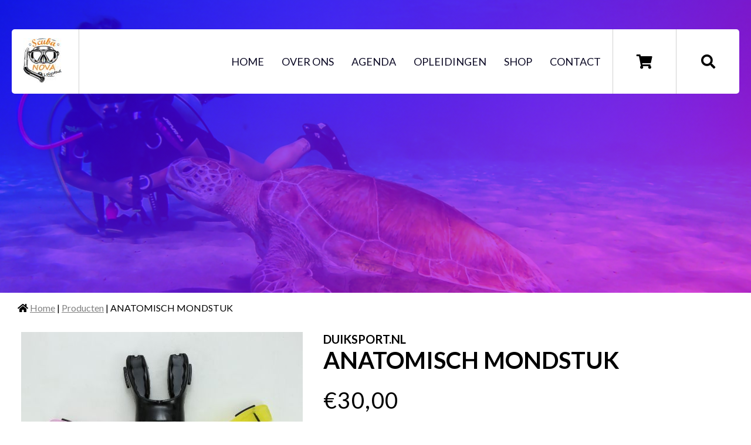

--- FILE ---
content_type: text/html; charset=UTF-8
request_url: https://scubanova.nl/products/anatomisch-mondstuk
body_size: 33917
content:

<!DOCTYPE html>
<html lang="nl">

<head>
    
<title>ANATOMISCH MONDSTUK :: Scuba Nova</title>

<meta http-equiv="content-type" content="text/html; charset=UTF-8"/>
<meta name="generator" content="concrete5"/>
<link rel="canonical" href="https://scubanova.nl/products/anatomisch-mondstuk?q=%2Fproducts%2Fanatomisch-mondstuk">
<script type="text/javascript">
    var CCM_DISPATCHER_FILENAME = "/index.php";
    var CCM_CID = 279;
    var CCM_EDIT_MODE = false;
    var CCM_ARRANGE_MODE = false;
    var CCM_IMAGE_PATH = "/concrete/images";
    var CCM_TOOLS_PATH = "/index.php/tools/required";
    var CCM_APPLICATION_URL = "https://scubanova.nl";
    var CCM_REL = "";
    var CCM_ACTIVE_LOCALE = "nl_NL";
</script>

<script type="text/javascript" src="/concrete/js/jquery.js?ccm_nocache=1023248beb8c0c1d55458c259ba56e5c93dd374e"></script>
<link href="/packages/community_store/css/community-store.css?v=2.1.12&ccm_nocache=fcaa5a4150d3bf0b0e4a26a9ff2dc616bf764431" rel="stylesheet" type="text/css" media="all">
<link href="/application/files/cache/css/230a2b67a7026dc2f8b5009c707d1e248c39ee9a.css?ccm_nocache=1023248beb8c0c1d55458c259ba56e5c93dd374e" rel="stylesheet" type="text/css" media="all" data-source="/concrete/css/jquery-magnific-popup.css?ccm_nocache=1023248beb8c0c1d55458c259ba56e5c93dd374e /concrete/blocks/page_list/view.css?ccm_nocache=1023248beb8c0c1d55458c259ba56e5c93dd374e">

    <meta name="viewport" content="width=device-width, initial-scale=1.0">

    <link href="https://fonts.googleapis.com/css?family=Lato:300,400,700&display=swap" rel="stylesheet">
    <link rel="stylesheet" href="https://cdnjs.cloudflare.com/ajax/libs/font-awesome/5.11.2/css/all.min.css">
    <link rel="stylesheet" type="text/css" href="//cdn.jsdelivr.net/npm/slick-carousel@1.8.1/slick/slick.css" />
    <link rel="stylesheet" href="//code.jquery.com/ui/1.12.1/themes/base/jquery-ui.css">

    <link rel="stylesheet" href="/application/themes/dutch_codes/css/main.min.css">
</head>

<body>
    <div class="ccm-page ccm-page-id-279 page-type-store-product page-template-product">

        <section class="top-bar">

            <div class="logo">
                

    <a href="https://scubanova.nl/" ><img src="https://scubanova.nl/application/files/cache/thumbnails/939772ee4a3a029fea7c2c09edd4ea6d.jpg" alt="" width="65" height="76" class="ccm-image-block img-responsive bID-335"></a>


    <style>
    .ccm-page .top-bar .logo img {
        height: 76px;
        width: auto;
    }
    .ccm-page .top-bar .logo {
        width: 115px;
    }
    .ccm-page .top-bar .navigation {
        width: calc(100% - 115px - 108px - 108px);
    }
</style>
            </div>

            <div class="navigation">
                

    <ul class="nav"><li class=""><a href="https://scubanova.nl/" target="_self" class="">Home</a></li><li class=""><a href="https://scubanova.nl/over-ons" target="_self" class="">Over ons</a></li><li class=""><a href="https://scubanova.nl/agenda" target="_self" class="">Agenda</a></li><li class=""><a href="https://scubanova.nl/opleidingen" target="_self" class="">Opleidingen</a></li><li class=""><a href="https://scubanova.nl/shop" target="_self" class="">Shop</a></li><li class=""><a href="https://scubanova.nl/contact" target="_self" class="">Contact</a></li></ul>
            </div>


            <div class="search-wrapper">
                <a href="https://scubanova.nl/zoeken" class="search"><span class="fa fa-search"></span></a>
            </div>

            <div class="store-menu">

                <span class="navigation-toggler"> <span class="fa fa-bars"></span> </span>

                <div class="shopping-cart">
                    

    <div class="store-utility-links store-cart-empty">
    
    
            <p class="store-utility-links-cart-link">
                            <a href="#" class="store-cart-link store-cart-link-modal"><i class="fas fa-shopping-cart"></i> </a>
                    </p>
    
                </div>

                </div>
            </div>

        </section>

        <header class="header" style="background-image: url(https://scubanova.nl/application/files/cache/thumbnails/46d5fe62f45953591a32b8677a8cca3d.png)">
            <div class="caption">
                            </div>
        </header>

<section id="product">
    

    
    <div class="row">
        <div class="breadcrumb"><i class="fas fa-home"></i> <a href="/">Home</a> | <a href="/shop">Producten</a> | ANATOMISCH MONDSTUK</div>
    </div>

    <form class="store-product store-product-block" id="store-form-add-to-cart-9" data-product-id="9" itemscope itemtype="http://schema.org/Product">
        <input type="hidden" name="ccm_token" value="1768705893:cf6407dcdce2dd33a22c74f9f83c92f1" />

        <div class="row spacing">
                            <div class="store-product-image column small-12 medium-5">
                                            <div class="store-product-primary-image slider-for">
                            <span itemprop="image" href="/application/files/4315/8279/7007/20200126_145705000_0.jpg" title="20200126_145705000_0.jpg" class="store-product-thumb text-center center-block">
                                <img src="https://scubanova.nl/application/files/cache/thumbnails/a5fb2c0d7ecd7dce9390e6c03924190d.jpg" title="20200126_145705000_0.jpg" alt="20200126_145705000_0.jpg">
                            </span>
                                                                    <span itemprop="image" href="/application/files/3915/8279/7009/20200126_145747000_0.jpg" title="ANATOMISCH MONDSTUK" class="store-product-thumb text-center center-block"><img src="https://scubanova.nl/application/files/cache/thumbnails/b2c514da62ba0bc38d8d368a4786e1e6.jpg" title="20200126_145747000_0.jpg" alt="20200126_145747000_0.jpg" /></span>
                                                                    <span itemprop="image" href="/application/files/2815/8279/7010/20200126_145817000_0.jpg" title="ANATOMISCH MONDSTUK" class="store-product-thumb text-center center-block"><img src="https://scubanova.nl/application/files/cache/thumbnails/02c3e2844b1d7c6fdde0f1751522886a.jpg" title="20200126_145817000_0.jpg" alt="20200126_145817000_0.jpg" /></span>
                                                                    <span itemprop="image" href="/application/files/6215/8279/7011/20200126_145839000_0.jpg" title="ANATOMISCH MONDSTUK" class="store-product-thumb text-center center-block"><img src="https://scubanova.nl/application/files/cache/thumbnails/759d448dfb7a182a9e5228c255f6b549.jpg" title="20200126_145839000_0.jpg" alt="20200126_145839000_0.jpg" /></span>
                                                    </div>
                    
                    <div class="store-product-additional-images clearfix no-gutter slider-nav">                        <span itemprop="image" title="20200126_145705000_0.jpg" class="text-center center-block">
                            <img src="https://scubanova.nl/application/files/cache/thumbnails/a5fb2c0d7ecd7dce9390e6c03924190d.jpg" title="20200126_145705000_0.jpg" alt="20200126_145705000_0.jpg">
                        </span>

                                                        <div class="store-product-additional-image col-md-6 col-sm-6"><span title="ANATOMISCH MONDSTUK" class="text-center center-block"><img src="https://scubanova.nl/application/files/cache/thumbnails/b2c514da62ba0bc38d8d368a4786e1e6.jpg" title="20200126_145747000_0.jpg" alt="20200126_145747000_0.jpg" /></span></div>
                                                    <div class="store-product-additional-image col-md-6 col-sm-6"><span title="ANATOMISCH MONDSTUK" class="text-center center-block"><img src="https://scubanova.nl/application/files/cache/thumbnails/02c3e2844b1d7c6fdde0f1751522886a.jpg" title="20200126_145817000_0.jpg" alt="20200126_145817000_0.jpg" /></span></div>
                                                    <div class="store-product-additional-image col-md-6 col-sm-6"><span title="ANATOMISCH MONDSTUK" class="text-center center-block"><img src="https://scubanova.nl/application/files/cache/thumbnails/759d448dfb7a182a9e5228c255f6b549.jpg" title="20200126_145839000_0.jpg" alt="20200126_145839000_0.jpg" /></span></div>
                    </div>                </div>
            
            <div class="store-product-details column small-12 medium-7">
                                                            <h5><span class="store-product-manufacturer" itemprop="brand">Duiksport.nl </span></h5>
                                        <h1 class="store-product-name title" itemprop="name">ANATOMISCH MONDSTUK</h1>
                    <meta itemprop="sku" content="" />
                
                                    <p class="store-product-price price" itemprop="offers" itemscope itemtype="http://schema.org/Offer">
                        <meta itemprop="priceCurrency" content="EUR" />
                        €30,00<meta itemprop="price" content="30.00" />                    </p>
                
                


                
                <meta itemprop="description" content="" />


                
                
                
                
                <div class="store-product-options" id="product-options-107">
                    
                                                    <div class="store-product-option-group form-group ">
                                <label class="store-product-option-group-label">kleur</label>

                                
                                                                    <select class="store-product-option  form-control" name="po55">
                                                                        
                                                                                            <option  value="251">Zwart</option>
                                            
                                    
                                                                                            <option  value="252">Rose</option>
                                            
                                    
                                                                                            <option  value="253">Blauw</option>
                                            
                                    
                                                                                            <option  value="254">Geel</option>
                                            
                                    
                                                                                            <option  value="255">Transparant</option>
                                            
                                                                                                            </select>
                                                            </div>
                                                            </div>

                <div class="buy">
                                            <input type="hidden" name="quantity" class="store-product-qty" value="1">
                    
                                            <p class="store-product-button">
                            <input type="hidden" name="pID" value="9">
                            <span><button data-add-type="none" data-product-id="9" class="store-btn-add-to-cart   ">Toevoegen aan winkelwagen</button>
                            </span>
                        </p>
                        <p class="store-out-of-stock-label alert alert-warning hidden">Niet op voorraad</p>
                                    </div>




                <div class="categories">
                    <ul>
                        <li>
                            <i class="fas fa-tags"></i>
                        </li>
                                                    <li>Accessoires </li>
                                                    <li>Ademautomaat </li>
                                            </ul>
                </div>
            </div>


        </div>

        <div class="row">

                            <div class="store-product-detailed-description column small-12 medium-6">
                                            <div class="store-product-description">
                                                    </div>
                    
                    <p><span 0px="" style="display: inline !important; float: none; background-color: rgb(255, 255, 255); color: rgb(72, 111, 148); font-family: ">Door warmte vervormbaar mondstuk, dit zorgt voor een perfecte pasvorm in de mond.</span></p>

<p><span 0px="" style="display: inline !important; float: none; background-color: rgb(255, 255, 255); color: rgb(72, 111, 148); font-family: ">Hierdoor zult u niet meer zo veel last hebben van de kaak spieren.</span><br 0px="" style="box-sizing: border-box; color: rgb(72, 111, 148); font-family: " />
<span 0px="" style="display: inline !important; float: none; background-color: rgb(255, 255, 255); color: rgb(72, 111, 148); font-family: ">Door het vervormbaar silicone bijt je het niet zo snel stuk.</span><br 0px="" style="box-sizing: border-box; color: rgb(72, 111, 148); font-family: " />
<span 0px="" style="display: inline !important; float: none; background-color: rgb(255, 255, 255); color: rgb(72, 111, 148); font-family: ">Is verkrijgbaar in verschillende kleuren.</span><br 0px="" style="box-sizing: border-box; color: rgb(72, 111, 148); font-family: " />
<span 0px="" style="display: inline !important; float: none; background-color: rgb(255, 255, 255); color: rgb(72, 111, 148); font-family: ">Zwart</span><br 0px="" style="box-sizing: border-box; color: rgb(72, 111, 148); font-family: " />
<span 0px="" style="display: inline !important; float: none; background-color: rgb(255, 255, 255); color: rgb(72, 111, 148); font-family: ">Geel</span><br 0px="" style="box-sizing: border-box; color: rgb(72, 111, 148); font-family: " />
<span 0px="" style="display: inline !important; float: none; background-color: rgb(255, 255, 255); color: rgb(72, 111, 148); font-family: ">Blauw</span><br 0px="" style="box-sizing: border-box; color: rgb(72, 111, 148); font-family: " />
<span 0px="" style="display: inline !important; float: none; background-color: rgb(255, 255, 255); color: rgb(72, 111, 148); font-family: ">Roze</span></p>

<p>&nbsp;</p>

<p>&nbsp;</p>

<p>&nbsp;</p>

<p>&nbsp;</p>

<p>&nbsp;</p>

<p>&nbsp;</p>

<p><br />
<br />
geel , zwart , Rose ,blauw , transparant</p>

<p>&nbsp;</p>

<p>&nbsp;</p>

<p>Zeer flexibele, maximaal comfort<br />
<br />
<br />
Extreem lage kaakmoeheid<br />
&nbsp;</p>
                </div>
                                    <div class="store-product-detailed-description column small-12 medium-6">
                        <h2>Kenmerken</h2>
                        <table id="attributeTable" class="table">
                            <thead>
                                <tr>
                                    <th>Kenmerk</th>
                                    <th>Waarde</th>
                                </tr>
                            </thead>
                            <tbody>
                                                                    <tr>
                                        <td>Categorie</td>
                                        <td>bitje, bi sillicone, bitje, liquidskin, mares, mondstuk, duikbitje</td>
                                    </tr>
                                                            </tbody>
                        </table>
                    </div>
                            
        </div>

    </form>

    <script type="text/javascript">
        $(function() {
            $('.store-product-thumb').magnificPopup({
                type: 'image',
                gallery: {
                    enabled: true
                }
            });

            
        });
    </script>


</section>

<section class="featured-products related-products">

    <div class="row title-row">
        <div class="column small-12">
            

    <p>Misschien vind u deze producten ook interessant</p>

        </div>
    </div>

    <div class="row spacing product-list">
        

    
<div class="store-product-list-block">
    
        

        <div class="store-product-list store-product-list-per-row-3">
            <a  href="https://scubanova.nl/products/zwart-sillicone-mondstuk-met-brug" class="store-product-list-item col-md-4 ">
                <form id="store-form-add-to-cart-list-93" data-product-id="93" class="product-content">
                    <input type="hidden" name="ccm_token" value="1768705893:cf6407dcdce2dd33a22c74f9f83c92f1" />                                            <h2 class="store-product-list-name">Zwart sillicone Mondstuk met brug</h2>
                                                                <div class="image" style="background-image: url(https://scubanova.nl/application/files/cache/thumbnails/566e446c6cbe25cb8af37fd07f1fb28b.jpg)"></div>
                                                                <p class="store-product-list-price">
                                                    </p>
                    
                    <div class="store-product-list-description"></div>

                    <div class="tags-favourite">
                        <div class="tags">
                                                            <span class="tag">onderhoud en reparatie </span>
                                                    </div>

                        <div class="favorite-wrapper">
                            <div class="toggle-favorite " data-product-id="93"></div>
                        </div>
                    </div>

                                            <input type="hidden" name="pID" value="93">
                        <div class="bottom-bar">
                            <span class="price">€8,00</span>

                            <span class="store-btn-more-details-container"><span href="https://scubanova.nl/products/zwart-sillicone-mondstuk-met-brug" class="store-btn-more-details btn btn-default">Meer Details</span></span>
                        </div>
                        <p class="store-out-of-stock-label alert alert-warning hidden">Niet op voorraad</p>

                    
                                    </form><!-- .product-list-item-inner -->
            </a><!-- .product-list-item -->

        
            <a  href="https://scubanova.nl/products/bitje" class="store-product-list-item col-md-4 ">
                <form id="store-form-add-to-cart-list-239" data-product-id="239" class="product-content">
                    <input type="hidden" name="ccm_token" value="1768705893:cf6407dcdce2dd33a22c74f9f83c92f1" />                                            <h2 class="store-product-list-name">bitje</h2>
                                                                <div class="image" style="background-image: url(https://scubanova.nl/application/files/cache/thumbnails/ec5321737d466cf0211388cdd73741cc.jpg)"></div>
                                                                <p class="store-product-list-price">
                                                    </p>
                    
                    <div class="store-product-list-description"></div>

                    <div class="tags-favourite">
                        <div class="tags">
                                                            <span class="tag">Accessoires </span>
                                                            <span class="tag">Ademautomaat </span>
                                                    </div>

                        <div class="favorite-wrapper">
                            <div class="toggle-favorite " data-product-id="239"></div>
                        </div>
                    </div>

                                            <input type="hidden" name="pID" value="239">
                        <div class="bottom-bar">
                            <span class="price">€8,50</span>

                            <span class="store-btn-more-details-container"><span href="https://scubanova.nl/products/bitje" class="store-btn-more-details btn btn-default">Meer Details</span></span>
                        </div>
                        <p class="store-out-of-stock-label alert alert-warning hidden">Niet op voorraad</p>

                    
                                    </form><!-- .product-list-item-inner -->
            </a><!-- .product-list-item -->

        </div><!-- .product-list --></div>
    </div>
</section>

            <section id="subscribe" class="subscribe">
                <div class="row">
                    <div class="column small-10 subscribe-block">
                        

    <h3>Inschrijven voor de nieuwsbrief</h3>

<p>Wil je op de hoogte blijven van de nieuwste trends en ontwikkelingen en van de mooiste aanbiedingen van Scuba Nova? Meld je dan nu aan en ontvang 1x per maand onze nieuwsbrief!</p>



    
<form method="POST" action="#subscribe" class='form'>
    <div class="row spacing">
        <div class="column small-8">
            <input type="text" name="email" class="form-control" placeholder="Email adres" id="">
        </div>
        <div class="column small-4">
            <input type="submit" class="submit" name="subscribe" value="Inschrijven">
        </div>
    </div>
</form>
                    </div>
                    <div class="social">
                        <a target="_blank" rel="nofollow" href="https://www.instagram.com/scuba_nova/"><i class="fab fa-instagram"></i></a>
                        <a target="_blank" rel="nofollow" href="https://www.facebook.com/scubanova/"><i class="fab fa-facebook-f"></i></a>
                    </div>
                </div>
            
            </section>

            <footer class="footer">
                
                <div class="menus">
                    <div class="row spacing">
                        <div class="menu column small-6 medium-3">
                            

    <h3>Klanten service</h3>



    
    <div class="ccm-block-page-list-wrapper">

        
        
        <div class="ccm-block-page-list-pages">

            
                <div class="ccm-block-page-list-page-entry">

                    
                                            <div class="ccm-block-page-list-page-entry-text">

                                                            <div class="ccm-block-page-list-title">
                                                                            <a href="https://scubanova.nl/klanten-service/bestellen"
                                           target="_self">Bestellen</a>
                                                                        </div>
                                
                            
                                                            <div class="ccm-block-page-list-description"></div>
                                
                            
                        </div>
                                        </div>

                
                <div class="ccm-block-page-list-page-entry">

                    
                                            <div class="ccm-block-page-list-page-entry-text">

                                                            <div class="ccm-block-page-list-title">
                                                                            <a href="https://scubanova.nl/klanten-service/betaalmethodes"
                                           target="_self">Betaalmethodes</a>
                                                                        </div>
                                
                            
                                                            <div class="ccm-block-page-list-description"></div>
                                
                            
                        </div>
                                        </div>

                
                <div class="ccm-block-page-list-page-entry">

                    
                                            <div class="ccm-block-page-list-page-entry-text">

                                                            <div class="ccm-block-page-list-title">
                                                                            <a href="https://scubanova.nl/klanten-service/facturen"
                                           target="_self">Facturen</a>
                                                                        </div>
                                
                            
                                                            <div class="ccm-block-page-list-description"></div>
                                
                            
                        </div>
                                        </div>

                
                <div class="ccm-block-page-list-page-entry">

                    
                                            <div class="ccm-block-page-list-page-entry-text">

                                                            <div class="ccm-block-page-list-title">
                                                                            <a href="https://scubanova.nl/klanten-service/garantie-klachten"
                                           target="_self">Garantie &amp; Klachten</a>
                                                                        </div>
                                
                            
                                                            <div class="ccm-block-page-list-description"></div>
                                
                            
                        </div>
                                        </div>

                
                <div class="ccm-block-page-list-page-entry">

                    
                                            <div class="ccm-block-page-list-page-entry-text">

                                                            <div class="ccm-block-page-list-title">
                                                                            <a href="https://scubanova.nl/klanten-service/retourneren-ruilen"
                                           target="_self">Retourneren &amp; Ruilen</a>
                                                                        </div>
                                
                            
                                                            <div class="ccm-block-page-list-description"></div>
                                
                            
                        </div>
                                        </div>

                
                <div class="ccm-block-page-list-page-entry">

                    
                                            <div class="ccm-block-page-list-page-entry-text">

                                                            <div class="ccm-block-page-list-title">
                                                                            <a href="https://scubanova.nl/klanten-service/terugbetalingen"
                                           target="_self">Terugbetalingen</a>
                                                                        </div>
                                
                            
                                                            <div class="ccm-block-page-list-description"></div>
                                
                            
                        </div>
                                        </div>

                
                <div class="ccm-block-page-list-page-entry">

                    
                                            <div class="ccm-block-page-list-page-entry-text">

                                                            <div class="ccm-block-page-list-title">
                                                                            <a href="https://scubanova.nl/klanten-service/veilig-betalen"
                                           target="_self">Veilig betalen</a>
                                                                        </div>
                                
                            
                                                            <div class="ccm-block-page-list-description"></div>
                                
                            
                        </div>
                                        </div>

                
                <div class="ccm-block-page-list-page-entry">

                    
                                            <div class="ccm-block-page-list-page-entry-text">

                                                            <div class="ccm-block-page-list-title">
                                                                            <a href="https://scubanova.nl/klanten-service/verzending-verzendkosten"
                                           target="_self">Verzending &amp; Verzendkosten</a>
                                                                        </div>
                                
                            
                                                            <div class="ccm-block-page-list-description"></div>
                                
                            
                        </div>
                                        </div>

                        </div><!-- end .ccm-block-page-list-pages -->

        
    </div><!-- end .ccm-block-page-list-wrapper -->


    
    
                        </div>
                        <div class="menu column small-6 medium-3">
                            

    <h3>Categorie&euml;n</h3>

<ul>
	<li><a href="https://scubanova.nl/index.php/shop?g=9#filter-184">Pakken</a></li>
	<li><a href="https://scubanova.nl/index.php/shop?g=17#filter-184">Snorkels</a></li>
	<li><a href="https://scubanova.nl/index.php/shop?g=6#filter-184">Brillen</a></li>
	<li><a href="https://scubanova.nl/index.php/shop?g=29#filter-184">Flessen</a></li>
	<li><a href="https://scubanova.nl/index.php/shop?g=5#filter-184">Vinnen</a></li>
	<li><a href="https://scubanova.nl/index.php/shop?g=3#filter-184">Accessoires</a></li>
</ul>

                        </div>
                        <div class="menu column small-6 medium-3">
                            

    <h3>Volg ons</h3>

<ul>
	<li><a href="https://www.facebook.com/scubanova/" rel="nofollow" target="_blank">Facebook</a></li>
	<li><a href="https://www.instagram.com/scuba_nova/" rel="nofollow" target="_blank">Instagram</a></li>
</ul>



    <h3><br />
Wie zijn wij</h3>

<ul>
	<li><a href="https://scubanova.nl/over-ons">Over ons</a></li>
	<li><a href="https://scubanova.nl/contact">Contact</a></li>
	<li><a href="https://scubanova.nl/privacy-statement">Privacy Policy</a></li>
</ul>

                        </div>
                        <div class="menu column small-6 medium-3">
                            

    <h3><b>Bezoek adres</b></h3>

<ul>
	<li>Twickel 57</li>
	<li>8226 RW, Lelystad</li>
	<li>Flevoland</li>
</ul>

<h3><br />
Openingstijden</h3>

<p>Alleen op afspraak</p>

                        </div>
                    </div>
                </div>

                <div class="copyright">
                    &copy; scubanova.nl All Rights Reserved 2026                </div>

            </footer>
        </div>

                    <script src="https://code.jquery.com/jquery-3.4.1.min.js" integrity="sha256-CSXorXvZcTkaix6Yvo6HppcZGetbYMGWSFlBw8HfCJo=" crossorigin="anonymous"></script>
            <script src="https://code.jquery.com/ui/1.12.1/jquery-ui.min.js" integrity="sha256-VazP97ZCwtekAsvgPBSUwPFKdrwD3unUfSGVYrahUqU=" crossorigin="anonymous"></script>
        
        <script type="text/javascript" src="//cdn.jsdelivr.net/npm/slick-carousel@1.8.1/slick/slick.min.js"></script>
        <script src="/application/themes/dutch_codes/js/main.min.js"></script>
        <!--Start of Tawk.to Script-->
<script type="text/javascript">
var Tawk_API=Tawk_API||{}, Tawk_LoadStart=new Date();
(function(){
var s1=document.createElement("script"),s0=document.getElementsByTagName("script")[0];
s1.async=true;
s1.src='https://embed.tawk.to/5f44fa441e7ade5df443c148/default';
s1.charset='UTF-8';
s1.setAttribute('crossorigin','*');
s0.parentNode.insertBefore(s1,s0);
})();
</script>
<!--End of Tawk.to Script-->
        <script type="text/javascript">
            var PRODUCTMODAL = 'https://scubanova.nl/productmodal';
            var CARTURL = 'https://scubanova.nl/cart';
            var TRAILINGSLASH = '';
            var CHECKOUTURL = 'https://scubanova.nl/checkout';
            var HELPERSURL = 'https://scubanova.nl/helpers';
            var QTYMESSAGE = 'Aantal moet groter dan nul zijn';
            var CHECKOUTSCROLLOFFSET = 0;
        </script>
        
<script type="text/javascript" src="/application/files/cache/js/91b21ae579810afd995ae93a715fd5803bd31085.js?ccm_nocache=1023248beb8c0c1d55458c259ba56e5c93dd374e" data-source="/concrete/blocks/image/view.js?ccm_nocache=1023248beb8c0c1d55458c259ba56e5c93dd374e"></script>
<script type="text/javascript" src="/packages/community_store/js/communityStore.js?v=2.1.12&ccm_nocache=fcaa5a4150d3bf0b0e4a26a9ff2dc616bf764431"></script>
<script type="text/javascript" src="/application/files/cache/js/4a9763e40ed065c61392cd1b2fbd52a4cb26449c.js?ccm_nocache=1023248beb8c0c1d55458c259ba56e5c93dd374e" data-source="/concrete/js/jquery-magnific-popup.js?ccm_nocache=1023248beb8c0c1d55458c259ba56e5c93dd374e /concrete/js/lightbox.js?ccm_nocache=1023248beb8c0c1d55458c259ba56e5c93dd374e"></script>
    </body>
</html>



--- FILE ---
content_type: text/css
request_url: https://scubanova.nl/packages/community_store/css/community-store.css?v=2.1.12&ccm_nocache=fcaa5a4150d3bf0b0e4a26a9ff2dc616bf764431
body_size: 2823
content:
.hidden {
    display: none;
}


/* Utility Links block */

.store-cart-empty .store-cart-link {
    display: none;
}


/* Loading/Modal */

.store-whiteout {
    position: fixed;
    z-index: 999;
    top: 0;
    left: 0;
    width: 100%;
    height: 100%;
    background: rgba(255, 255, 255, 0.4);
}


/* Cart Modal container */

.store-product-modal,
.store-cart-modal {
    background: #fff;
    position: relative;
    top: 15%;
    width: 100%;
    max-width: 800px;
    max-height: 75%;
    overflow: auto;
    margin: 0 auto;
    -webkit-box-shadow: 0 0 10px rgba(0, 0, 0, 0.4);
    box-shadow: 0 0 10px rgba(0, 0, 0, 0.4);
    padding: 20px;
    -webkit-box-sizing: border-box;
    box-sizing: border-box;
}

.store-modal-exit {
    position: absolute;
    font-size: 20px;
    line-height: 20px;
    right: 5px;
    top: 2px;
    color: #ccc;
    cursor: pointer;
}

.store-modal-exit:hover {
    color: #888;
    text-decoration: none;
}


/* Spinner */

.store-spinner-container {
    position: absolute;
    top: 50%;
    left: 50%;
    margin-top: -33px;
    margin-left: -33px;
    background: transparent;
    padding: 20px;
}

.store-spinner {
    min-width: 26px;
    min-height: 26px;
}

.store-spinner:before {
    content: '...';
    text-align: center;
    position: absolute;
    top: 50%;
    left: 50%;
    width: 20px;
    height: 20px;
    margin-top: -14px;
    margin-left: -14px;
    font-size: 36px;
    line-height: 16px;
    font-family: arial, sans-serif;
    /* Non animation fallback */
}

.store-spinner:not(:required):before {
    content: '';
    border-radius: 50%;
    border: 4px solid rgba(0, 0, 0, .2);
    border-top-color: rgba(0, 0, 0, .6);
    animation: cs-spinner .6s linear infinite;
    -webkit-animation: cs-spinner .6s linear infinite;
    -webkit-box-sizing: content-box;
    box-sizing: content-box;
}

@keyframes cs-spinner {
    to {
        -webkit-transform: rotate(360deg);
        transform: rotate(360deg);
    }
}

@-webkit-keyframes cs-spinner {
    to {
        -webkit-transform: rotate(360deg);
    }
}


/* Checkout Page Component Visibility */

.store-checkout-form-group-body {
    display: none;
}

.store-checkout-form-group-summary {
    display: none;
}

.store-checkout-form-group-complete .store-checkout-form-group-summary {
    display: block;
}

#store-checkout-form-group-signin .store-checkout-form-group-body {
    display: block;
}

.store-active-form-group .store-checkout-form-group-body {
    display: block;
}

.store-checkout-code-form {
    display: none;
}

.store-cart-page .store-cart-product-qty input {
    display: inline-block;
}

.store-qty-container {
    max-width: 120px;
    min-width: 110px;
}

.store-qty-container input {
    max-width: 120px;
}

@media screen and (max-width: 768px) {
    .store-cart-page .store-cart-page-cart tbody td .form-control {
        width: 20%;
        display: inline !important;
    }
}

--- FILE ---
content_type: text/css
request_url: https://scubanova.nl/application/themes/dutch_codes/css/main.min.css
body_size: 109574
content:
*{box-sizing:border-box;margin:0;padding:0;outline:none;font-family:Lato,Arial}html{position:relative;width:100%}html,html body img{max-width:100%}html body .clearfix{display:block;clear:both}html body .right{float:right}html body .left{float:left}.row{position:relative;display:block;margin-left:auto;margin-right:auto;width:100%;max-width:1400px;padding:0 30px}.row:after{display:block;clear:both;content:""}.row .column{position:relative;float:left;display:block;width:100%}.row .column.small-1{width:8.33333%}.row .column.small-2{width:16.66667%}.row .column.small-3{width:25%}.row .column.small-4{width:33.33333%}.row .column.small-5{width:41.66667%}.row .column.small-6{width:50%}.row .column.small-7{width:58.33333%}.row .column.small-8{width:66.66667%}.row .column.small-9{width:75%}.row .column.small-10{width:83.33333%}.row .column.small-11{width:91.66667%}.row .column.small-12{width:100%}.row .column.hide-for-small{display:none}@media (min-width:468px){.row .column.small-1{width:8.33333%}.row .column.small-2{width:16.66667%}.row .column.small-3{width:25%}.row .column.small-4{width:33.33333%}.row .column.small-5{width:41.66667%}.row .column.small-6{width:50%}.row .column.small-7{width:58.33333%}.row .column.small-8{width:66.66667%}.row .column.small-9{width:75%}.row .column.small-10{width:83.33333%}.row .column.small-11{width:91.66667%}.row .column.small-12{width:100%}.row .column.hide-for-small{display:block;display:none}}@media (min-width:992px){.row .column.medium-1{width:8.33333%}.row .column.medium-2{width:16.66667%}.row .column.medium-3{width:25%}.row .column.medium-4{width:33.33333%}.row .column.medium-5{width:41.66667%}.row .column.medium-6{width:50%}.row .column.medium-7{width:58.33333%}.row .column.medium-8{width:66.66667%}.row .column.medium-9{width:75%}.row .column.medium-10{width:83.33333%}.row .column.medium-11{width:91.66667%}.row .column.medium-12{width:100%}.row .column.hide-for-small{display:block}.row .column.hide-for-medium{display:none}}@media (min-width:1200px){.row .column.large-1{width:8.33333%}.row .column.large-2{width:16.66667%}.row .column.large-3{width:25%}.row .column.large-4{width:33.33333%}.row .column.large-5{width:41.66667%}.row .column.large-6{width:50%}.row .column.large-7{width:58.33333%}.row .column.large-8{width:66.66667%}.row .column.large-9{width:75%}.row .column.large-10{width:83.33333%}.row .column.large-11{width:91.66667%}.row .column.large-12{width:100%}.row .column.hide-for-small{display:block}.row .column.hide-for-large{display:none}}.row.spacing{padding:0 15px}.row.spacing .column.small-1{width:calc(8.33333% - 30px);margin:0 15px}.row.spacing .column.small-2{width:calc(16.66667% - 30px);margin:0 15px}.row.spacing .column.small-3{width:calc(25% - 30px);margin:0 15px}.row.spacing .column.small-4{width:calc(33.33333% - 30px);margin:0 15px}.row.spacing .column.small-5{width:calc(41.66667% - 30px);margin:0 15px}.row.spacing .column.small-6{width:calc(50% - 30px);margin:0 15px}.row.spacing .column.small-7{width:calc(58.33333% - 30px);margin:0 15px}.row.spacing .column.small-8{width:calc(66.66667% - 30px);margin:0 15px}.row.spacing .column.small-9{width:calc(75% - 30px);margin:0 15px}.row.spacing .column.small-10{width:calc(83.33333% - 30px);margin:0 15px}.row.spacing .column.small-11{width:calc(91.66667% - 30px);margin:0 15px}.row.spacing .column.small-12{width:calc(100% - 30px);margin:0 15px}@media (min-width:468px){.row.spacing .column.small-1{width:calc(8.33333% - 30px);margin:0 15px}.row.spacing .column.small-2{width:calc(16.66667% - 30px);margin:0 15px}.row.spacing .column.small-3{width:calc(25% - 30px);margin:0 15px}.row.spacing .column.small-4{width:calc(33.33333% - 30px);margin:0 15px}.row.spacing .column.small-5{width:calc(41.66667% - 30px);margin:0 15px}.row.spacing .column.small-6{width:calc(50% - 30px);margin:0 15px}.row.spacing .column.small-7{width:calc(58.33333% - 30px);margin:0 15px}.row.spacing .column.small-8{width:calc(66.66667% - 30px);margin:0 15px}.row.spacing .column.small-9{width:calc(75% - 30px);margin:0 15px}.row.spacing .column.small-10{width:calc(83.33333% - 30px);margin:0 15px}.row.spacing .column.small-11{width:calc(91.66667% - 30px);margin:0 15px}.row.spacing .column.small-12{width:calc(100% - 30px);margin:0 15px}}@media (min-width:992px){.row.spacing .column.medium-1{width:calc(8.33333% - 30px);margin:0 15px}.row.spacing .column.medium-2{width:calc(16.66667% - 30px);margin:0 15px}.row.spacing .column.medium-3{width:calc(25% - 30px);margin:0 15px}.row.spacing .column.medium-4{width:calc(33.33333% - 30px);margin:0 15px}.row.spacing .column.medium-5{width:calc(41.66667% - 30px);margin:0 15px}.row.spacing .column.medium-6{width:calc(50% - 30px);margin:0 15px}.row.spacing .column.medium-7{width:calc(58.33333% - 30px);margin:0 15px}.row.spacing .column.medium-8{width:calc(66.66667% - 30px);margin:0 15px}.row.spacing .column.medium-9{width:calc(75% - 30px);margin:0 15px}.row.spacing .column.medium-10{width:calc(83.33333% - 30px);margin:0 15px}.row.spacing .column.medium-11{width:calc(91.66667% - 30px);margin:0 15px}.row.spacing .column.medium-12{width:calc(100% - 30px);margin:0 15px}}@media (min-width:1200px){.row.spacing .column.large-1{width:calc(8.33333% - 30px);margin:0 15px}.row.spacing .column.large-2{width:calc(16.66667% - 30px);margin:0 15px}.row.spacing .column.large-3{width:calc(25% - 30px);margin:0 15px}.row.spacing .column.large-4{width:calc(33.33333% - 30px);margin:0 15px}.row.spacing .column.large-5{width:calc(41.66667% - 30px);margin:0 15px}.row.spacing .column.large-6{width:calc(50% - 30px);margin:0 15px}.row.spacing .column.large-7{width:calc(58.33333% - 30px);margin:0 15px}.row.spacing .column.large-8{width:calc(66.66667% - 30px);margin:0 15px}.row.spacing .column.large-9{width:calc(75% - 30px);margin:0 15px}.row.spacing .column.large-10{width:calc(83.33333% - 30px);margin:0 15px}.row.spacing .column.large-11{width:calc(91.66667% - 30px);margin:0 15px}.row.spacing .column.large-12{width:calc(100% - 30px);margin:0 15px}}.form-control{display:block;height:calc(1.5em + .75rem + 2px);color:#495057;background-color:#fff;background-clip:padding-box;border:1px solid #ced4da;border-radius:.25rem;transition:border-color .15s ease-in-out,box-shadow .15s ease-in-out}.btn,.form-control{padding:.375rem .75rem;font-size:1rem;font-weight:400;line-height:1.5}.btn{display:inline-block;text-align:center;white-space:nowrap;vertical-align:middle;-webkit-user-select:none;-moz-user-select:none;-ms-user-select:none;user-select:none;border:1px solid transparent;border-radius:.25rem;cursor:pointer;transition:color .15s ease-in-out,background-color .15s ease-in-out,border-color .15s ease-in-out,box-shadow .15s ease-in-out}.btn.btn-danger{color:#fff;background-color:#dc3545;border-color:#dc3545}.btn.btn-info{color:#fff;background-color:#17a2b8;border-color:#17a2b8}.btn.btn-warning{color:#212529;background-color:#ffc107;border-color:#ffc107}.btn.btn-success{color:#fff;background-color:#00b900;border-color:#00b900}.btn.btn-primary{color:#fff;background-color:#1990e3;border-color:#1990e3}.alert{position:relative;padding:.75rem 1.25rem;margin-bottom:1rem;border:1px solid transparent;border-radius:.25rem}.alert.alert-primary{color:#004085;background-color:#cce5ff;border-color:#b8daff}.alert.alert-info{color:#0c5460;background-color:#d1ecf1;border-color:#bee5eb}.alert.alert-warning{color:#856404;background-color:#fff3cd;border-color:#ffeeba}.alert.alert-danger{color:#721c24;background-color:#f8d7da;border-color:#f5c6cb}.alert.alert-success{color:#155724;background-color:#d4edda;border-color:#c3e6cb}.ccm-toolbar-visible div.ccm-page{position:relative;padding-top:0!important;margin-top:48px!important}.ccm-page{
  /*!
 * Font Awesome Free 5.11.2 by @fontawesome - https://fontawesome.com
 * License - https://fontawesome.com/license/free (Icons: CC BY 4.0, Fonts: SIL OFL 1.1, Code: MIT License)
 */overflow-y:hidden}.ccm-page h1,.ccm-page h2,.ccm-page h3,.ccm-page h4,.ccm-page h5,.ccm-page h6{text-transform:uppercase}.ccm-page h1{font-size:32px}@media only screen and (min-width:992px){.ccm-page h1{font-size:40px}}.ccm-page h2{font-size:32px;padding-bottom:30px;font-weight:400;letter-spacing:.04em}.ccm-page h3{font-size:28px}.ccm-page h4{font-size:24px}.ccm-page h5{font-size:20px}.ccm-page h6{font-size:18px}.ccm-page p{padding-bottom:20px;line-height:24px;font-weight:400;letter-spacing:.04em}.ccm-page .title-row{padding-bottom:32px;text-align:center}.ccm-page .title-row h1{padding-bottom:30px}.ccm-page .title-row p{display:block;margin:auto;max-width:900px;font-size:28px;line-height:32px}.ccm-page .button{display:block;width:100%;height:50px;line-height:50px;border-radius:5px;background:#3954a5;color:#fff;text-align:center;text-decoration:none;margin-right:20px;font-size:16px;transition:opacity .3s;opacity:1}@media only screen and (min-width:992px){.ccm-page .button{width:230px}}.ccm-page .button:hover{opacity:.85}.ccm-page .button .mobile-content{display:block}@media only screen and (min-width:992px){.ccm-page .button .mobile-content{display:none}}.ccm-page .button .content{display:none}@media only screen and (min-width:992px){.ccm-page .button .content{display:block}}.ccm-page .fa,.ccm-page .fab,.ccm-page .fad,.ccm-page .fal,.ccm-page .far,.ccm-page .fas{-moz-osx-font-smoothing:grayscale;-webkit-font-smoothing:antialiased;display:inline-block;font-style:normal;font-variant:normal;text-rendering:auto;line-height:1}.ccm-page .fa-lg{font-size:1.33333em;line-height:.75em;vertical-align:-.0667em}.ccm-page .fa-xs{font-size:.75em}.ccm-page .fa-sm{font-size:.875em}.ccm-page .fa-1x{font-size:1em}.ccm-page .fa-2x{font-size:2em}.ccm-page .fa-3x{font-size:3em}.ccm-page .fa-4x{font-size:4em}.ccm-page .fa-5x{font-size:5em}.ccm-page .fa-6x{font-size:6em}.ccm-page .fa-7x{font-size:7em}.ccm-page .fa-8x{font-size:8em}.ccm-page .fa-9x{font-size:9em}.ccm-page .fa-10x{font-size:10em}.ccm-page .fa-fw{text-align:center;width:1.25em}.ccm-page .fa-ul{list-style-type:none;margin-left:2.5em;padding-left:0}.ccm-page .fa-ul>li{position:relative}.ccm-page .fa-li{left:-2em;position:absolute;text-align:center;width:2em;line-height:inherit}.ccm-page .fa-border{border:.08em solid #eee;border-radius:.1em;padding:.2em .25em .15em}.ccm-page .fa-pull-left{float:left}.ccm-page .fa-pull-right{float:right}.ccm-page .fa.fa-pull-left,.ccm-page .fab.fa-pull-left,.ccm-page .fal.fa-pull-left,.ccm-page .far.fa-pull-left,.ccm-page .fas.fa-pull-left{margin-right:.3em}.ccm-page .fa.fa-pull-right,.ccm-page .fab.fa-pull-right,.ccm-page .fal.fa-pull-right,.ccm-page .far.fa-pull-right,.ccm-page .fas.fa-pull-right{margin-left:.3em}.ccm-page .fa-spin{animation:a 2s infinite linear}.ccm-page .fa-pulse{animation:a 1s infinite steps(8)}@keyframes a{0%{transform:rotate(0deg)}to{transform:rotate(1turn)}}.ccm-page .fa-rotate-90{-ms-filter:"progid:DXImageTransform.Microsoft.BasicImage(rotation=1)";transform:rotate(90deg)}.ccm-page .fa-rotate-180{-ms-filter:"progid:DXImageTransform.Microsoft.BasicImage(rotation=2)";transform:rotate(180deg)}.ccm-page .fa-rotate-270{-ms-filter:"progid:DXImageTransform.Microsoft.BasicImage(rotation=3)";transform:rotate(270deg)}.ccm-page .fa-flip-horizontal{-ms-filter:"progid:DXImageTransform.Microsoft.BasicImage(rotation=0, mirror=1)";transform:scaleX(-1)}.ccm-page .fa-flip-vertical{-ms-filter:"progid:DXImageTransform.Microsoft.BasicImage(rotation=2, mirror=1)";transform:scaleY(-1)}.ccm-page .fa-flip-both,.ccm-page .fa-flip-horizontal.fa-flip-vertical{-ms-filter:"progid:DXImageTransform.Microsoft.BasicImage(rotation=2, mirror=1)";transform:scale(-1)}.ccm-page :root .fa-flip-both,.ccm-page :root .fa-flip-horizontal,.ccm-page :root .fa-flip-vertical,.ccm-page :root .fa-rotate-90,.ccm-page :root .fa-rotate-180,.ccm-page :root .fa-rotate-270{filter:none}.ccm-page .fa-stack{display:inline-block;height:2em;line-height:2em;position:relative;vertical-align:middle;width:2.5em}.ccm-page .fa-stack-1x,.ccm-page .fa-stack-2x{left:0;position:absolute;text-align:center;width:100%}.ccm-page .fa-stack-1x{line-height:inherit}.ccm-page .fa-stack-2x{font-size:2em}.ccm-page .fa-inverse{color:#fff}.ccm-page .fa-500px:before{content:"\f26e"}.ccm-page .fa-accessible-icon:before{content:"\f368"}.ccm-page .fa-accusoft:before{content:"\f369"}.ccm-page .fa-acquisitions-incorporated:before{content:"\f6af"}.ccm-page .fa-ad:before{content:"\f641"}.ccm-page .fa-address-book:before{content:"\f2b9"}.ccm-page .fa-address-card:before{content:"\f2bb"}.ccm-page .fa-adjust:before{content:"\f042"}.ccm-page .fa-adn:before{content:"\f170"}.ccm-page .fa-adobe:before{content:"\f778"}.ccm-page .fa-adversal:before{content:"\f36a"}.ccm-page .fa-affiliatetheme:before{content:"\f36b"}.ccm-page .fa-air-freshener:before{content:"\f5d0"}.ccm-page .fa-airbnb:before{content:"\f834"}.ccm-page .fa-algolia:before{content:"\f36c"}.ccm-page .fa-align-center:before{content:"\f037"}.ccm-page .fa-align-justify:before{content:"\f039"}.ccm-page .fa-align-left:before{content:"\f036"}.ccm-page .fa-align-right:before{content:"\f038"}.ccm-page .fa-alipay:before{content:"\f642"}.ccm-page .fa-allergies:before{content:"\f461"}.ccm-page .fa-amazon:before{content:"\f270"}.ccm-page .fa-amazon-pay:before{content:"\f42c"}.ccm-page .fa-ambulance:before{content:"\f0f9"}.ccm-page .fa-american-sign-language-interpreting:before{content:"\f2a3"}.ccm-page .fa-amilia:before{content:"\f36d"}.ccm-page .fa-anchor:before{content:"\f13d"}.ccm-page .fa-android:before{content:"\f17b"}.ccm-page .fa-angellist:before{content:"\f209"}.ccm-page .fa-angle-double-down:before{content:"\f103"}.ccm-page .fa-angle-double-left:before{content:"\f100"}.ccm-page .fa-angle-double-right:before{content:"\f101"}.ccm-page .fa-angle-double-up:before{content:"\f102"}.ccm-page .fa-angle-down:before{content:"\f107"}.ccm-page .fa-angle-left:before{content:"\f104"}.ccm-page .fa-angle-right:before{content:"\f105"}.ccm-page .fa-angle-up:before{content:"\f106"}.ccm-page .fa-angry:before{content:"\f556"}.ccm-page .fa-angrycreative:before{content:"\f36e"}.ccm-page .fa-angular:before{content:"\f420"}.ccm-page .fa-ankh:before{content:"\f644"}.ccm-page .fa-app-store:before{content:"\f36f"}.ccm-page .fa-app-store-ios:before{content:"\f370"}.ccm-page .fa-apper:before{content:"\f371"}.ccm-page .fa-apple:before{content:"\f179"}.ccm-page .fa-apple-alt:before{content:"\f5d1"}.ccm-page .fa-apple-pay:before{content:"\f415"}.ccm-page .fa-archive:before{content:"\f187"}.ccm-page .fa-archway:before{content:"\f557"}.ccm-page .fa-arrow-alt-circle-down:before{content:"\f358"}.ccm-page .fa-arrow-alt-circle-left:before{content:"\f359"}.ccm-page .fa-arrow-alt-circle-right:before{content:"\f35a"}.ccm-page .fa-arrow-alt-circle-up:before{content:"\f35b"}.ccm-page .fa-arrow-circle-down:before{content:"\f0ab"}.ccm-page .fa-arrow-circle-left:before{content:"\f0a8"}.ccm-page .fa-arrow-circle-right:before{content:"\f0a9"}.ccm-page .fa-arrow-circle-up:before{content:"\f0aa"}.ccm-page .fa-arrow-down:before{content:"\f063"}.ccm-page .fa-arrow-left:before{content:"\f060"}.ccm-page .fa-arrow-right:before{content:"\f061"}.ccm-page .fa-arrow-up:before{content:"\f062"}.ccm-page .fa-arrows-alt:before{content:"\f0b2"}.ccm-page .fa-arrows-alt-h:before{content:"\f337"}.ccm-page .fa-arrows-alt-v:before{content:"\f338"}.ccm-page .fa-artstation:before{content:"\f77a"}.ccm-page .fa-assistive-listening-systems:before{content:"\f2a2"}.ccm-page .fa-asterisk:before{content:"\f069"}.ccm-page .fa-asymmetrik:before{content:"\f372"}.ccm-page .fa-at:before{content:"\f1fa"}.ccm-page .fa-atlas:before{content:"\f558"}.ccm-page .fa-atlassian:before{content:"\f77b"}.ccm-page .fa-atom:before{content:"\f5d2"}.ccm-page .fa-audible:before{content:"\f373"}.ccm-page .fa-audio-description:before{content:"\f29e"}.ccm-page .fa-autoprefixer:before{content:"\f41c"}.ccm-page .fa-avianex:before{content:"\f374"}.ccm-page .fa-aviato:before{content:"\f421"}.ccm-page .fa-award:before{content:"\f559"}.ccm-page .fa-aws:before{content:"\f375"}.ccm-page .fa-baby:before{content:"\f77c"}.ccm-page .fa-baby-carriage:before{content:"\f77d"}.ccm-page .fa-backspace:before{content:"\f55a"}.ccm-page .fa-backward:before{content:"\f04a"}.ccm-page .fa-bacon:before{content:"\f7e5"}.ccm-page .fa-balance-scale:before{content:"\f24e"}.ccm-page .fa-balance-scale-left:before{content:"\f515"}.ccm-page .fa-balance-scale-right:before{content:"\f516"}.ccm-page .fa-ban:before{content:"\f05e"}.ccm-page .fa-band-aid:before{content:"\f462"}.ccm-page .fa-bandcamp:before{content:"\f2d5"}.ccm-page .fa-barcode:before{content:"\f02a"}.ccm-page .fa-bars:before{content:"\f0c9"}.ccm-page .fa-baseball-ball:before{content:"\f433"}.ccm-page .fa-basketball-ball:before{content:"\f434"}.ccm-page .fa-bath:before{content:"\f2cd"}.ccm-page .fa-battery-empty:before{content:"\f244"}.ccm-page .fa-battery-full:before{content:"\f240"}.ccm-page .fa-battery-half:before{content:"\f242"}.ccm-page .fa-battery-quarter:before{content:"\f243"}.ccm-page .fa-battery-three-quarters:before{content:"\f241"}.ccm-page .fa-battle-net:before{content:"\f835"}.ccm-page .fa-bed:before{content:"\f236"}.ccm-page .fa-beer:before{content:"\f0fc"}.ccm-page .fa-behance:before{content:"\f1b4"}.ccm-page .fa-behance-square:before{content:"\f1b5"}.ccm-page .fa-bell:before{content:"\f0f3"}.ccm-page .fa-bell-slash:before{content:"\f1f6"}.ccm-page .fa-bezier-curve:before{content:"\f55b"}.ccm-page .fa-bible:before{content:"\f647"}.ccm-page .fa-bicycle:before{content:"\f206"}.ccm-page .fa-biking:before{content:"\f84a"}.ccm-page .fa-bimobject:before{content:"\f378"}.ccm-page .fa-binoculars:before{content:"\f1e5"}.ccm-page .fa-biohazard:before{content:"\f780"}.ccm-page .fa-birthday-cake:before{content:"\f1fd"}.ccm-page .fa-bitbucket:before{content:"\f171"}.ccm-page .fa-bitcoin:before{content:"\f379"}.ccm-page .fa-bity:before{content:"\f37a"}.ccm-page .fa-black-tie:before{content:"\f27e"}.ccm-page .fa-blackberry:before{content:"\f37b"}.ccm-page .fa-blender:before{content:"\f517"}.ccm-page .fa-blender-phone:before{content:"\f6b6"}.ccm-page .fa-blind:before{content:"\f29d"}.ccm-page .fa-blog:before{content:"\f781"}.ccm-page .fa-blogger:before{content:"\f37c"}.ccm-page .fa-blogger-b:before{content:"\f37d"}.ccm-page .fa-bluetooth:before{content:"\f293"}.ccm-page .fa-bluetooth-b:before{content:"\f294"}.ccm-page .fa-bold:before{content:"\f032"}.ccm-page .fa-bolt:before{content:"\f0e7"}.ccm-page .fa-bomb:before{content:"\f1e2"}.ccm-page .fa-bone:before{content:"\f5d7"}.ccm-page .fa-bong:before{content:"\f55c"}.ccm-page .fa-book:before{content:"\f02d"}.ccm-page .fa-book-dead:before{content:"\f6b7"}.ccm-page .fa-book-medical:before{content:"\f7e6"}.ccm-page .fa-book-open:before{content:"\f518"}.ccm-page .fa-book-reader:before{content:"\f5da"}.ccm-page .fa-bookmark:before{content:"\f02e"}.ccm-page .fa-bootstrap:before{content:"\f836"}.ccm-page .fa-border-all:before{content:"\f84c"}.ccm-page .fa-border-none:before{content:"\f850"}.ccm-page .fa-border-style:before{content:"\f853"}.ccm-page .fa-bowling-ball:before{content:"\f436"}.ccm-page .fa-box:before{content:"\f466"}.ccm-page .fa-box-open:before{content:"\f49e"}.ccm-page .fa-boxes:before{content:"\f468"}.ccm-page .fa-braille:before{content:"\f2a1"}.ccm-page .fa-brain:before{content:"\f5dc"}.ccm-page .fa-bread-slice:before{content:"\f7ec"}.ccm-page .fa-briefcase:before{content:"\f0b1"}.ccm-page .fa-briefcase-medical:before{content:"\f469"}.ccm-page .fa-broadcast-tower:before{content:"\f519"}.ccm-page .fa-broom:before{content:"\f51a"}.ccm-page .fa-brush:before{content:"\f55d"}.ccm-page .fa-btc:before{content:"\f15a"}.ccm-page .fa-buffer:before{content:"\f837"}.ccm-page .fa-bug:before{content:"\f188"}.ccm-page .fa-building:before{content:"\f1ad"}.ccm-page .fa-bullhorn:before{content:"\f0a1"}.ccm-page .fa-bullseye:before{content:"\f140"}.ccm-page .fa-burn:before{content:"\f46a"}.ccm-page .fa-buromobelexperte:before{content:"\f37f"}.ccm-page .fa-bus:before{content:"\f207"}.ccm-page .fa-bus-alt:before{content:"\f55e"}.ccm-page .fa-business-time:before{content:"\f64a"}.ccm-page .fa-buy-n-large:before{content:"\f8a6"}.ccm-page .fa-buysellads:before{content:"\f20d"}.ccm-page .fa-calculator:before{content:"\f1ec"}.ccm-page .fa-calendar:before{content:"\f133"}.ccm-page .fa-calendar-alt:before{content:"\f073"}.ccm-page .fa-calendar-check:before{content:"\f274"}.ccm-page .fa-calendar-day:before{content:"\f783"}.ccm-page .fa-calendar-minus:before{content:"\f272"}.ccm-page .fa-calendar-plus:before{content:"\f271"}.ccm-page .fa-calendar-times:before{content:"\f273"}.ccm-page .fa-calendar-week:before{content:"\f784"}.ccm-page .fa-camera:before{content:"\f030"}.ccm-page .fa-camera-retro:before{content:"\f083"}.ccm-page .fa-campground:before{content:"\f6bb"}.ccm-page .fa-canadian-maple-leaf:before{content:"\f785"}.ccm-page .fa-candy-cane:before{content:"\f786"}.ccm-page .fa-cannabis:before{content:"\f55f"}.ccm-page .fa-capsules:before{content:"\f46b"}.ccm-page .fa-car:before{content:"\f1b9"}.ccm-page .fa-car-alt:before{content:"\f5de"}.ccm-page .fa-car-battery:before{content:"\f5df"}.ccm-page .fa-car-crash:before{content:"\f5e1"}.ccm-page .fa-car-side:before{content:"\f5e4"}.ccm-page .fa-caret-down:before{content:"\f0d7"}.ccm-page .fa-caret-left:before{content:"\f0d9"}.ccm-page .fa-caret-right:before{content:"\f0da"}.ccm-page .fa-caret-square-down:before{content:"\f150"}.ccm-page .fa-caret-square-left:before{content:"\f191"}.ccm-page .fa-caret-square-right:before{content:"\f152"}.ccm-page .fa-caret-square-up:before{content:"\f151"}.ccm-page .fa-caret-up:before{content:"\f0d8"}.ccm-page .fa-carrot:before{content:"\f787"}.ccm-page .fa-cart-arrow-down:before{content:"\f218"}.ccm-page .fa-cart-plus:before{content:"\f217"}.ccm-page .fa-cash-register:before{content:"\f788"}.ccm-page .fa-cat:before{content:"\f6be"}.ccm-page .fa-cc-amazon-pay:before{content:"\f42d"}.ccm-page .fa-cc-amex:before{content:"\f1f3"}.ccm-page .fa-cc-apple-pay:before{content:"\f416"}.ccm-page .fa-cc-diners-club:before{content:"\f24c"}.ccm-page .fa-cc-discover:before{content:"\f1f2"}.ccm-page .fa-cc-jcb:before{content:"\f24b"}.ccm-page .fa-cc-mastercard:before{content:"\f1f1"}.ccm-page .fa-cc-paypal:before{content:"\f1f4"}.ccm-page .fa-cc-stripe:before{content:"\f1f5"}.ccm-page .fa-cc-visa:before{content:"\f1f0"}.ccm-page .fa-centercode:before{content:"\f380"}.ccm-page .fa-centos:before{content:"\f789"}.ccm-page .fa-certificate:before{content:"\f0a3"}.ccm-page .fa-chair:before{content:"\f6c0"}.ccm-page .fa-chalkboard:before{content:"\f51b"}.ccm-page .fa-chalkboard-teacher:before{content:"\f51c"}.ccm-page .fa-charging-station:before{content:"\f5e7"}.ccm-page .fa-chart-area:before{content:"\f1fe"}.ccm-page .fa-chart-bar:before{content:"\f080"}.ccm-page .fa-chart-line:before{content:"\f201"}.ccm-page .fa-chart-pie:before{content:"\f200"}.ccm-page .fa-check:before{content:"\f00c"}.ccm-page .fa-check-circle:before{content:"\f058"}.ccm-page .fa-check-double:before{content:"\f560"}.ccm-page .fa-check-square:before{content:"\f14a"}.ccm-page .fa-cheese:before{content:"\f7ef"}.ccm-page .fa-chess:before{content:"\f439"}.ccm-page .fa-chess-bishop:before{content:"\f43a"}.ccm-page .fa-chess-board:before{content:"\f43c"}.ccm-page .fa-chess-king:before{content:"\f43f"}.ccm-page .fa-chess-knight:before{content:"\f441"}.ccm-page .fa-chess-pawn:before{content:"\f443"}.ccm-page .fa-chess-queen:before{content:"\f445"}.ccm-page .fa-chess-rook:before{content:"\f447"}.ccm-page .fa-chevron-circle-down:before{content:"\f13a"}.ccm-page .fa-chevron-circle-left:before{content:"\f137"}.ccm-page .fa-chevron-circle-right:before{content:"\f138"}.ccm-page .fa-chevron-circle-up:before{content:"\f139"}.ccm-page .fa-chevron-down:before{content:"\f078"}.ccm-page .fa-chevron-left:before{content:"\f053"}.ccm-page .fa-chevron-right:before{content:"\f054"}.ccm-page .fa-chevron-up:before{content:"\f077"}.ccm-page .fa-child:before{content:"\f1ae"}.ccm-page .fa-chrome:before{content:"\f268"}.ccm-page .fa-chromecast:before{content:"\f838"}.ccm-page .fa-church:before{content:"\f51d"}.ccm-page .fa-circle:before{content:"\f111"}.ccm-page .fa-circle-notch:before{content:"\f1ce"}.ccm-page .fa-city:before{content:"\f64f"}.ccm-page .fa-clinic-medical:before{content:"\f7f2"}.ccm-page .fa-clipboard:before{content:"\f328"}.ccm-page .fa-clipboard-check:before{content:"\f46c"}.ccm-page .fa-clipboard-list:before{content:"\f46d"}.ccm-page .fa-clock:before{content:"\f017"}.ccm-page .fa-clone:before{content:"\f24d"}.ccm-page .fa-closed-captioning:before{content:"\f20a"}.ccm-page .fa-cloud:before{content:"\f0c2"}.ccm-page .fa-cloud-download-alt:before{content:"\f381"}.ccm-page .fa-cloud-meatball:before{content:"\f73b"}.ccm-page .fa-cloud-moon:before{content:"\f6c3"}.ccm-page .fa-cloud-moon-rain:before{content:"\f73c"}.ccm-page .fa-cloud-rain:before{content:"\f73d"}.ccm-page .fa-cloud-showers-heavy:before{content:"\f740"}.ccm-page .fa-cloud-sun:before{content:"\f6c4"}.ccm-page .fa-cloud-sun-rain:before{content:"\f743"}.ccm-page .fa-cloud-upload-alt:before{content:"\f382"}.ccm-page .fa-cloudscale:before{content:"\f383"}.ccm-page .fa-cloudsmith:before{content:"\f384"}.ccm-page .fa-cloudversify:before{content:"\f385"}.ccm-page .fa-cocktail:before{content:"\f561"}.ccm-page .fa-code:before{content:"\f121"}.ccm-page .fa-code-branch:before{content:"\f126"}.ccm-page .fa-codepen:before{content:"\f1cb"}.ccm-page .fa-codiepie:before{content:"\f284"}.ccm-page .fa-coffee:before{content:"\f0f4"}.ccm-page .fa-cog:before{content:"\f013"}.ccm-page .fa-cogs:before{content:"\f085"}.ccm-page .fa-coins:before{content:"\f51e"}.ccm-page .fa-columns:before{content:"\f0db"}.ccm-page .fa-comment:before{content:"\f075"}.ccm-page .fa-comment-alt:before{content:"\f27a"}.ccm-page .fa-comment-dollar:before{content:"\f651"}.ccm-page .fa-comment-dots:before{content:"\f4ad"}.ccm-page .fa-comment-medical:before{content:"\f7f5"}.ccm-page .fa-comment-slash:before{content:"\f4b3"}.ccm-page .fa-comments:before{content:"\f086"}.ccm-page .fa-comments-dollar:before{content:"\f653"}.ccm-page .fa-compact-disc:before{content:"\f51f"}.ccm-page .fa-compass:before{content:"\f14e"}.ccm-page .fa-compress:before{content:"\f066"}.ccm-page .fa-compress-arrows-alt:before{content:"\f78c"}.ccm-page .fa-concierge-bell:before{content:"\f562"}.ccm-page .fa-confluence:before{content:"\f78d"}.ccm-page .fa-connectdevelop:before{content:"\f20e"}.ccm-page .fa-contao:before{content:"\f26d"}.ccm-page .fa-cookie:before{content:"\f563"}.ccm-page .fa-cookie-bite:before{content:"\f564"}.ccm-page .fa-copy:before{content:"\f0c5"}.ccm-page .fa-copyright:before{content:"\f1f9"}.ccm-page .fa-cotton-bureau:before{content:"\f89e"}.ccm-page .fa-couch:before{content:"\f4b8"}.ccm-page .fa-cpanel:before{content:"\f388"}.ccm-page .fa-creative-commons:before{content:"\f25e"}.ccm-page .fa-creative-commons-by:before{content:"\f4e7"}.ccm-page .fa-creative-commons-nc:before{content:"\f4e8"}.ccm-page .fa-creative-commons-nc-eu:before{content:"\f4e9"}.ccm-page .fa-creative-commons-nc-jp:before{content:"\f4ea"}.ccm-page .fa-creative-commons-nd:before{content:"\f4eb"}.ccm-page .fa-creative-commons-pd:before{content:"\f4ec"}.ccm-page .fa-creative-commons-pd-alt:before{content:"\f4ed"}.ccm-page .fa-creative-commons-remix:before{content:"\f4ee"}.ccm-page .fa-creative-commons-sa:before{content:"\f4ef"}.ccm-page .fa-creative-commons-sampling:before{content:"\f4f0"}.ccm-page .fa-creative-commons-sampling-plus:before{content:"\f4f1"}.ccm-page .fa-creative-commons-share:before{content:"\f4f2"}.ccm-page .fa-creative-commons-zero:before{content:"\f4f3"}.ccm-page .fa-credit-card:before{content:"\f09d"}.ccm-page .fa-critical-role:before{content:"\f6c9"}.ccm-page .fa-crop:before{content:"\f125"}.ccm-page .fa-crop-alt:before{content:"\f565"}.ccm-page .fa-cross:before{content:"\f654"}.ccm-page .fa-crosshairs:before{content:"\f05b"}.ccm-page .fa-crow:before{content:"\f520"}.ccm-page .fa-crown:before{content:"\f521"}.ccm-page .fa-crutch:before{content:"\f7f7"}.ccm-page .fa-css3:before{content:"\f13c"}.ccm-page .fa-css3-alt:before{content:"\f38b"}.ccm-page .fa-cube:before{content:"\f1b2"}.ccm-page .fa-cubes:before{content:"\f1b3"}.ccm-page .fa-cut:before{content:"\f0c4"}.ccm-page .fa-cuttlefish:before{content:"\f38c"}.ccm-page .fa-d-and-d:before{content:"\f38d"}.ccm-page .fa-d-and-d-beyond:before{content:"\f6ca"}.ccm-page .fa-dashcube:before{content:"\f210"}.ccm-page .fa-database:before{content:"\f1c0"}.ccm-page .fa-deaf:before{content:"\f2a4"}.ccm-page .fa-delicious:before{content:"\f1a5"}.ccm-page .fa-democrat:before{content:"\f747"}.ccm-page .fa-deploydog:before{content:"\f38e"}.ccm-page .fa-deskpro:before{content:"\f38f"}.ccm-page .fa-desktop:before{content:"\f108"}.ccm-page .fa-dev:before{content:"\f6cc"}.ccm-page .fa-deviantart:before{content:"\f1bd"}.ccm-page .fa-dharmachakra:before{content:"\f655"}.ccm-page .fa-dhl:before{content:"\f790"}.ccm-page .fa-diagnoses:before{content:"\f470"}.ccm-page .fa-diaspora:before{content:"\f791"}.ccm-page .fa-dice:before{content:"\f522"}.ccm-page .fa-dice-d20:before{content:"\f6cf"}.ccm-page .fa-dice-d6:before{content:"\f6d1"}.ccm-page .fa-dice-five:before{content:"\f523"}.ccm-page .fa-dice-four:before{content:"\f524"}.ccm-page .fa-dice-one:before{content:"\f525"}.ccm-page .fa-dice-six:before{content:"\f526"}.ccm-page .fa-dice-three:before{content:"\f527"}.ccm-page .fa-dice-two:before{content:"\f528"}.ccm-page .fa-digg:before{content:"\f1a6"}.ccm-page .fa-digital-ocean:before{content:"\f391"}.ccm-page .fa-digital-tachograph:before{content:"\f566"}.ccm-page .fa-directions:before{content:"\f5eb"}.ccm-page .fa-discord:before{content:"\f392"}.ccm-page .fa-discourse:before{content:"\f393"}.ccm-page .fa-divide:before{content:"\f529"}.ccm-page .fa-dizzy:before{content:"\f567"}.ccm-page .fa-dna:before{content:"\f471"}.ccm-page .fa-dochub:before{content:"\f394"}.ccm-page .fa-docker:before{content:"\f395"}.ccm-page .fa-dog:before{content:"\f6d3"}.ccm-page .fa-dollar-sign:before{content:"\f155"}.ccm-page .fa-dolly:before{content:"\f472"}.ccm-page .fa-dolly-flatbed:before{content:"\f474"}.ccm-page .fa-donate:before{content:"\f4b9"}.ccm-page .fa-door-closed:before{content:"\f52a"}.ccm-page .fa-door-open:before{content:"\f52b"}.ccm-page .fa-dot-circle:before{content:"\f192"}.ccm-page .fa-dove:before{content:"\f4ba"}.ccm-page .fa-download:before{content:"\f019"}.ccm-page .fa-draft2digital:before{content:"\f396"}.ccm-page .fa-drafting-compass:before{content:"\f568"}.ccm-page .fa-dragon:before{content:"\f6d5"}.ccm-page .fa-draw-polygon:before{content:"\f5ee"}.ccm-page .fa-dribbble:before{content:"\f17d"}.ccm-page .fa-dribbble-square:before{content:"\f397"}.ccm-page .fa-dropbox:before{content:"\f16b"}.ccm-page .fa-drum:before{content:"\f569"}.ccm-page .fa-drum-steelpan:before{content:"\f56a"}.ccm-page .fa-drumstick-bite:before{content:"\f6d7"}.ccm-page .fa-drupal:before{content:"\f1a9"}.ccm-page .fa-dumbbell:before{content:"\f44b"}.ccm-page .fa-dumpster:before{content:"\f793"}.ccm-page .fa-dumpster-fire:before{content:"\f794"}.ccm-page .fa-dungeon:before{content:"\f6d9"}.ccm-page .fa-dyalog:before{content:"\f399"}.ccm-page .fa-earlybirds:before{content:"\f39a"}.ccm-page .fa-ebay:before{content:"\f4f4"}.ccm-page .fa-edge:before{content:"\f282"}.ccm-page .fa-edit:before{content:"\f044"}.ccm-page .fa-egg:before{content:"\f7fb"}.ccm-page .fa-eject:before{content:"\f052"}.ccm-page .fa-elementor:before{content:"\f430"}.ccm-page .fa-ellipsis-h:before{content:"\f141"}.ccm-page .fa-ellipsis-v:before{content:"\f142"}.ccm-page .fa-ello:before{content:"\f5f1"}.ccm-page .fa-ember:before{content:"\f423"}.ccm-page .fa-empire:before{content:"\f1d1"}.ccm-page .fa-envelope:before{content:"\f0e0"}.ccm-page .fa-envelope-open:before{content:"\f2b6"}.ccm-page .fa-envelope-open-text:before{content:"\f658"}.ccm-page .fa-envelope-square:before{content:"\f199"}.ccm-page .fa-envira:before{content:"\f299"}.ccm-page .fa-equals:before{content:"\f52c"}.ccm-page .fa-eraser:before{content:"\f12d"}.ccm-page .fa-erlang:before{content:"\f39d"}.ccm-page .fa-ethereum:before{content:"\f42e"}.ccm-page .fa-ethernet:before{content:"\f796"}.ccm-page .fa-etsy:before{content:"\f2d7"}.ccm-page .fa-euro-sign:before{content:"\f153"}.ccm-page .fa-evernote:before{content:"\f839"}.ccm-page .fa-exchange-alt:before{content:"\f362"}.ccm-page .fa-exclamation:before{content:"\f12a"}.ccm-page .fa-exclamation-circle:before{content:"\f06a"}.ccm-page .fa-exclamation-triangle:before{content:"\f071"}.ccm-page .fa-expand:before{content:"\f065"}.ccm-page .fa-expand-arrows-alt:before{content:"\f31e"}.ccm-page .fa-expeditedssl:before{content:"\f23e"}.ccm-page .fa-external-link-alt:before{content:"\f35d"}.ccm-page .fa-external-link-square-alt:before{content:"\f360"}.ccm-page .fa-eye:before{content:"\f06e"}.ccm-page .fa-eye-dropper:before{content:"\f1fb"}.ccm-page .fa-eye-slash:before{content:"\f070"}.ccm-page .fa-facebook:before{content:"\f09a"}.ccm-page .fa-facebook-f:before{content:"\f39e"}.ccm-page .fa-facebook-messenger:before{content:"\f39f"}.ccm-page .fa-facebook-square:before{content:"\f082"}.ccm-page .fa-fan:before{content:"\f863"}.ccm-page .fa-fantasy-flight-games:before{content:"\f6dc"}.ccm-page .fa-fast-backward:before{content:"\f049"}.ccm-page .fa-fast-forward:before{content:"\f050"}.ccm-page .fa-fax:before{content:"\f1ac"}.ccm-page .fa-feather:before{content:"\f52d"}.ccm-page .fa-feather-alt:before{content:"\f56b"}.ccm-page .fa-fedex:before{content:"\f797"}.ccm-page .fa-fedora:before{content:"\f798"}.ccm-page .fa-female:before{content:"\f182"}.ccm-page .fa-fighter-jet:before{content:"\f0fb"}.ccm-page .fa-figma:before{content:"\f799"}.ccm-page .fa-file:before{content:"\f15b"}.ccm-page .fa-file-alt:before{content:"\f15c"}.ccm-page .fa-file-archive:before{content:"\f1c6"}.ccm-page .fa-file-audio:before{content:"\f1c7"}.ccm-page .fa-file-code:before{content:"\f1c9"}.ccm-page .fa-file-contract:before{content:"\f56c"}.ccm-page .fa-file-csv:before{content:"\f6dd"}.ccm-page .fa-file-download:before{content:"\f56d"}.ccm-page .fa-file-excel:before{content:"\f1c3"}.ccm-page .fa-file-export:before{content:"\f56e"}.ccm-page .fa-file-image:before{content:"\f1c5"}.ccm-page .fa-file-import:before{content:"\f56f"}.ccm-page .fa-file-invoice:before{content:"\f570"}.ccm-page .fa-file-invoice-dollar:before{content:"\f571"}.ccm-page .fa-file-medical:before{content:"\f477"}.ccm-page .fa-file-medical-alt:before{content:"\f478"}.ccm-page .fa-file-pdf:before{content:"\f1c1"}.ccm-page .fa-file-powerpoint:before{content:"\f1c4"}.ccm-page .fa-file-prescription:before{content:"\f572"}.ccm-page .fa-file-signature:before{content:"\f573"}.ccm-page .fa-file-upload:before{content:"\f574"}.ccm-page .fa-file-video:before{content:"\f1c8"}.ccm-page .fa-file-word:before{content:"\f1c2"}.ccm-page .fa-fill:before{content:"\f575"}.ccm-page .fa-fill-drip:before{content:"\f576"}.ccm-page .fa-film:before{content:"\f008"}.ccm-page .fa-filter:before{content:"\f0b0"}.ccm-page .fa-fingerprint:before{content:"\f577"}.ccm-page .fa-fire:before{content:"\f06d"}.ccm-page .fa-fire-alt:before{content:"\f7e4"}.ccm-page .fa-fire-extinguisher:before{content:"\f134"}.ccm-page .fa-firefox:before{content:"\f269"}.ccm-page .fa-first-aid:before{content:"\f479"}.ccm-page .fa-first-order:before{content:"\f2b0"}.ccm-page .fa-first-order-alt:before{content:"\f50a"}.ccm-page .fa-firstdraft:before{content:"\f3a1"}.ccm-page .fa-fish:before{content:"\f578"}.ccm-page .fa-fist-raised:before{content:"\f6de"}.ccm-page .fa-flag:before{content:"\f024"}.ccm-page .fa-flag-checkered:before{content:"\f11e"}.ccm-page .fa-flag-usa:before{content:"\f74d"}.ccm-page .fa-flask:before{content:"\f0c3"}.ccm-page .fa-flickr:before{content:"\f16e"}.ccm-page .fa-flipboard:before{content:"\f44d"}.ccm-page .fa-flushed:before{content:"\f579"}.ccm-page .fa-fly:before{content:"\f417"}.ccm-page .fa-folder:before{content:"\f07b"}.ccm-page .fa-folder-minus:before{content:"\f65d"}.ccm-page .fa-folder-open:before{content:"\f07c"}.ccm-page .fa-folder-plus:before{content:"\f65e"}.ccm-page .fa-font:before{content:"\f031"}.ccm-page .fa-font-awesome:before{content:"\f2b4"}.ccm-page .fa-font-awesome-alt:before{content:"\f35c"}.ccm-page .fa-font-awesome-flag:before{content:"\f425"}.ccm-page .fa-font-awesome-logo-full:before{content:"\f4e6"}.ccm-page .fa-fonticons:before{content:"\f280"}.ccm-page .fa-fonticons-fi:before{content:"\f3a2"}.ccm-page .fa-football-ball:before{content:"\f44e"}.ccm-page .fa-fort-awesome:before{content:"\f286"}.ccm-page .fa-fort-awesome-alt:before{content:"\f3a3"}.ccm-page .fa-forumbee:before{content:"\f211"}.ccm-page .fa-forward:before{content:"\f04e"}.ccm-page .fa-foursquare:before{content:"\f180"}.ccm-page .fa-free-code-camp:before{content:"\f2c5"}.ccm-page .fa-freebsd:before{content:"\f3a4"}.ccm-page .fa-frog:before{content:"\f52e"}.ccm-page .fa-frown:before{content:"\f119"}.ccm-page .fa-frown-open:before{content:"\f57a"}.ccm-page .fa-fulcrum:before{content:"\f50b"}.ccm-page .fa-funnel-dollar:before{content:"\f662"}.ccm-page .fa-futbol:before{content:"\f1e3"}.ccm-page .fa-galactic-republic:before{content:"\f50c"}.ccm-page .fa-galactic-senate:before{content:"\f50d"}.ccm-page .fa-gamepad:before{content:"\f11b"}.ccm-page .fa-gas-pump:before{content:"\f52f"}.ccm-page .fa-gavel:before{content:"\f0e3"}.ccm-page .fa-gem:before{content:"\f3a5"}.ccm-page .fa-genderless:before{content:"\f22d"}.ccm-page .fa-get-pocket:before{content:"\f265"}.ccm-page .fa-gg:before{content:"\f260"}.ccm-page .fa-gg-circle:before{content:"\f261"}.ccm-page .fa-ghost:before{content:"\f6e2"}.ccm-page .fa-gift:before{content:"\f06b"}.ccm-page .fa-gifts:before{content:"\f79c"}.ccm-page .fa-git:before{content:"\f1d3"}.ccm-page .fa-git-alt:before{content:"\f841"}.ccm-page .fa-git-square:before{content:"\f1d2"}.ccm-page .fa-github:before{content:"\f09b"}.ccm-page .fa-github-alt:before{content:"\f113"}.ccm-page .fa-github-square:before{content:"\f092"}.ccm-page .fa-gitkraken:before{content:"\f3a6"}.ccm-page .fa-gitlab:before{content:"\f296"}.ccm-page .fa-gitter:before{content:"\f426"}.ccm-page .fa-glass-cheers:before{content:"\f79f"}.ccm-page .fa-glass-martini:before{content:"\f000"}.ccm-page .fa-glass-martini-alt:before{content:"\f57b"}.ccm-page .fa-glass-whiskey:before{content:"\f7a0"}.ccm-page .fa-glasses:before{content:"\f530"}.ccm-page .fa-glide:before{content:"\f2a5"}.ccm-page .fa-glide-g:before{content:"\f2a6"}.ccm-page .fa-globe:before{content:"\f0ac"}.ccm-page .fa-globe-africa:before{content:"\f57c"}.ccm-page .fa-globe-americas:before{content:"\f57d"}.ccm-page .fa-globe-asia:before{content:"\f57e"}.ccm-page .fa-globe-europe:before{content:"\f7a2"}.ccm-page .fa-gofore:before{content:"\f3a7"}.ccm-page .fa-golf-ball:before{content:"\f450"}.ccm-page .fa-goodreads:before{content:"\f3a8"}.ccm-page .fa-goodreads-g:before{content:"\f3a9"}.ccm-page .fa-google:before{content:"\f1a0"}.ccm-page .fa-google-drive:before{content:"\f3aa"}.ccm-page .fa-google-play:before{content:"\f3ab"}.ccm-page .fa-google-plus:before{content:"\f2b3"}.ccm-page .fa-google-plus-g:before{content:"\f0d5"}.ccm-page .fa-google-plus-square:before{content:"\f0d4"}.ccm-page .fa-google-wallet:before{content:"\f1ee"}.ccm-page .fa-gopuram:before{content:"\f664"}.ccm-page .fa-graduation-cap:before{content:"\f19d"}.ccm-page .fa-gratipay:before{content:"\f184"}.ccm-page .fa-grav:before{content:"\f2d6"}.ccm-page .fa-greater-than:before{content:"\f531"}.ccm-page .fa-greater-than-equal:before{content:"\f532"}.ccm-page .fa-grimace:before{content:"\f57f"}.ccm-page .fa-grin:before{content:"\f580"}.ccm-page .fa-grin-alt:before{content:"\f581"}.ccm-page .fa-grin-beam:before{content:"\f582"}.ccm-page .fa-grin-beam-sweat:before{content:"\f583"}.ccm-page .fa-grin-hearts:before{content:"\f584"}.ccm-page .fa-grin-squint:before{content:"\f585"}.ccm-page .fa-grin-squint-tears:before{content:"\f586"}.ccm-page .fa-grin-stars:before{content:"\f587"}.ccm-page .fa-grin-tears:before{content:"\f588"}.ccm-page .fa-grin-tongue:before{content:"\f589"}.ccm-page .fa-grin-tongue-squint:before{content:"\f58a"}.ccm-page .fa-grin-tongue-wink:before{content:"\f58b"}.ccm-page .fa-grin-wink:before{content:"\f58c"}.ccm-page .fa-grip-horizontal:before{content:"\f58d"}.ccm-page .fa-grip-lines:before{content:"\f7a4"}.ccm-page .fa-grip-lines-vertical:before{content:"\f7a5"}.ccm-page .fa-grip-vertical:before{content:"\f58e"}.ccm-page .fa-gripfire:before{content:"\f3ac"}.ccm-page .fa-grunt:before{content:"\f3ad"}.ccm-page .fa-guitar:before{content:"\f7a6"}.ccm-page .fa-gulp:before{content:"\f3ae"}.ccm-page .fa-h-square:before{content:"\f0fd"}.ccm-page .fa-hacker-news:before{content:"\f1d4"}.ccm-page .fa-hacker-news-square:before{content:"\f3af"}.ccm-page .fa-hackerrank:before{content:"\f5f7"}.ccm-page .fa-hamburger:before{content:"\f805"}.ccm-page .fa-hammer:before{content:"\f6e3"}.ccm-page .fa-hamsa:before{content:"\f665"}.ccm-page .fa-hand-holding:before{content:"\f4bd"}.ccm-page .fa-hand-holding-heart:before{content:"\f4be"}.ccm-page .fa-hand-holding-usd:before{content:"\f4c0"}.ccm-page .fa-hand-lizard:before{content:"\f258"}.ccm-page .fa-hand-middle-finger:before{content:"\f806"}.ccm-page .fa-hand-paper:before{content:"\f256"}.ccm-page .fa-hand-peace:before{content:"\f25b"}.ccm-page .fa-hand-point-down:before{content:"\f0a7"}.ccm-page .fa-hand-point-left:before{content:"\f0a5"}.ccm-page .fa-hand-point-right:before{content:"\f0a4"}.ccm-page .fa-hand-point-up:before{content:"\f0a6"}.ccm-page .fa-hand-pointer:before{content:"\f25a"}.ccm-page .fa-hand-rock:before{content:"\f255"}.ccm-page .fa-hand-scissors:before{content:"\f257"}.ccm-page .fa-hand-spock:before{content:"\f259"}.ccm-page .fa-hands:before{content:"\f4c2"}.ccm-page .fa-hands-helping:before{content:"\f4c4"}.ccm-page .fa-handshake:before{content:"\f2b5"}.ccm-page .fa-hanukiah:before{content:"\f6e6"}.ccm-page .fa-hard-hat:before{content:"\f807"}.ccm-page .fa-hashtag:before{content:"\f292"}.ccm-page .fa-hat-cowboy:before{content:"\f8c0"}.ccm-page .fa-hat-cowboy-side:before{content:"\f8c1"}.ccm-page .fa-hat-wizard:before{content:"\f6e8"}.ccm-page .fa-haykal:before{content:"\f666"}.ccm-page .fa-hdd:before{content:"\f0a0"}.ccm-page .fa-heading:before{content:"\f1dc"}.ccm-page .fa-headphones:before{content:"\f025"}.ccm-page .fa-headphones-alt:before{content:"\f58f"}.ccm-page .fa-headset:before{content:"\f590"}.ccm-page .fa-heart:before{content:"\f004"}.ccm-page .fa-heart-broken:before{content:"\f7a9"}.ccm-page .fa-heartbeat:before{content:"\f21e"}.ccm-page .fa-helicopter:before{content:"\f533"}.ccm-page .fa-highlighter:before{content:"\f591"}.ccm-page .fa-hiking:before{content:"\f6ec"}.ccm-page .fa-hippo:before{content:"\f6ed"}.ccm-page .fa-hips:before{content:"\f452"}.ccm-page .fa-hire-a-helper:before{content:"\f3b0"}.ccm-page .fa-history:before{content:"\f1da"}.ccm-page .fa-hockey-puck:before{content:"\f453"}.ccm-page .fa-holly-berry:before{content:"\f7aa"}.ccm-page .fa-home:before{content:"\f015"}.ccm-page .fa-hooli:before{content:"\f427"}.ccm-page .fa-hornbill:before{content:"\f592"}.ccm-page .fa-horse:before{content:"\f6f0"}.ccm-page .fa-horse-head:before{content:"\f7ab"}.ccm-page .fa-hospital:before{content:"\f0f8"}.ccm-page .fa-hospital-alt:before{content:"\f47d"}.ccm-page .fa-hospital-symbol:before{content:"\f47e"}.ccm-page .fa-hot-tub:before{content:"\f593"}.ccm-page .fa-hotdog:before{content:"\f80f"}.ccm-page .fa-hotel:before{content:"\f594"}.ccm-page .fa-hotjar:before{content:"\f3b1"}.ccm-page .fa-hourglass:before{content:"\f254"}.ccm-page .fa-hourglass-end:before{content:"\f253"}.ccm-page .fa-hourglass-half:before{content:"\f252"}.ccm-page .fa-hourglass-start:before{content:"\f251"}.ccm-page .fa-house-damage:before{content:"\f6f1"}.ccm-page .fa-houzz:before{content:"\f27c"}.ccm-page .fa-hryvnia:before{content:"\f6f2"}.ccm-page .fa-html5:before{content:"\f13b"}.ccm-page .fa-hubspot:before{content:"\f3b2"}.ccm-page .fa-i-cursor:before{content:"\f246"}.ccm-page .fa-ice-cream:before{content:"\f810"}.ccm-page .fa-icicles:before{content:"\f7ad"}.ccm-page .fa-icons:before{content:"\f86d"}.ccm-page .fa-id-badge:before{content:"\f2c1"}.ccm-page .fa-id-card:before{content:"\f2c2"}.ccm-page .fa-id-card-alt:before{content:"\f47f"}.ccm-page .fa-igloo:before{content:"\f7ae"}.ccm-page .fa-image:before{content:"\f03e"}.ccm-page .fa-images:before{content:"\f302"}.ccm-page .fa-imdb:before{content:"\f2d8"}.ccm-page .fa-inbox:before{content:"\f01c"}.ccm-page .fa-indent:before{content:"\f03c"}.ccm-page .fa-industry:before{content:"\f275"}.ccm-page .fa-infinity:before{content:"\f534"}.ccm-page .fa-info:before{content:"\f129"}.ccm-page .fa-info-circle:before{content:"\f05a"}.ccm-page .fa-instagram:before{content:"\f16d"}.ccm-page .fa-intercom:before{content:"\f7af"}.ccm-page .fa-internet-explorer:before{content:"\f26b"}.ccm-page .fa-invision:before{content:"\f7b0"}.ccm-page .fa-ioxhost:before{content:"\f208"}.ccm-page .fa-italic:before{content:"\f033"}.ccm-page .fa-itch-io:before{content:"\f83a"}.ccm-page .fa-itunes:before{content:"\f3b4"}.ccm-page .fa-itunes-note:before{content:"\f3b5"}.ccm-page .fa-java:before{content:"\f4e4"}.ccm-page .fa-jedi:before{content:"\f669"}.ccm-page .fa-jedi-order:before{content:"\f50e"}.ccm-page .fa-jenkins:before{content:"\f3b6"}.ccm-page .fa-jira:before{content:"\f7b1"}.ccm-page .fa-joget:before{content:"\f3b7"}.ccm-page .fa-joint:before{content:"\f595"}.ccm-page .fa-joomla:before{content:"\f1aa"}.ccm-page .fa-journal-whills:before{content:"\f66a"}.ccm-page .fa-js:before{content:"\f3b8"}.ccm-page .fa-js-square:before{content:"\f3b9"}.ccm-page .fa-jsfiddle:before{content:"\f1cc"}.ccm-page .fa-kaaba:before{content:"\f66b"}.ccm-page .fa-kaggle:before{content:"\f5fa"}.ccm-page .fa-key:before{content:"\f084"}.ccm-page .fa-keybase:before{content:"\f4f5"}.ccm-page .fa-keyboard:before{content:"\f11c"}.ccm-page .fa-keycdn:before{content:"\f3ba"}.ccm-page .fa-khanda:before{content:"\f66d"}.ccm-page .fa-kickstarter:before{content:"\f3bb"}.ccm-page .fa-kickstarter-k:before{content:"\f3bc"}.ccm-page .fa-kiss:before{content:"\f596"}.ccm-page .fa-kiss-beam:before{content:"\f597"}.ccm-page .fa-kiss-wink-heart:before{content:"\f598"}.ccm-page .fa-kiwi-bird:before{content:"\f535"}.ccm-page .fa-korvue:before{content:"\f42f"}.ccm-page .fa-landmark:before{content:"\f66f"}.ccm-page .fa-language:before{content:"\f1ab"}.ccm-page .fa-laptop:before{content:"\f109"}.ccm-page .fa-laptop-code:before{content:"\f5fc"}.ccm-page .fa-laptop-medical:before{content:"\f812"}.ccm-page .fa-laravel:before{content:"\f3bd"}.ccm-page .fa-lastfm:before{content:"\f202"}.ccm-page .fa-lastfm-square:before{content:"\f203"}.ccm-page .fa-laugh:before{content:"\f599"}.ccm-page .fa-laugh-beam:before{content:"\f59a"}.ccm-page .fa-laugh-squint:before{content:"\f59b"}.ccm-page .fa-laugh-wink:before{content:"\f59c"}.ccm-page .fa-layer-group:before{content:"\f5fd"}.ccm-page .fa-leaf:before{content:"\f06c"}.ccm-page .fa-leanpub:before{content:"\f212"}.ccm-page .fa-lemon:before{content:"\f094"}.ccm-page .fa-less:before{content:"\f41d"}.ccm-page .fa-less-than:before{content:"\f536"}.ccm-page .fa-less-than-equal:before{content:"\f537"}.ccm-page .fa-level-down-alt:before{content:"\f3be"}.ccm-page .fa-level-up-alt:before{content:"\f3bf"}.ccm-page .fa-life-ring:before{content:"\f1cd"}.ccm-page .fa-lightbulb:before{content:"\f0eb"}.ccm-page .fa-line:before{content:"\f3c0"}.ccm-page .fa-link:before{content:"\f0c1"}.ccm-page .fa-linkedin:before{content:"\f08c"}.ccm-page .fa-linkedin-in:before{content:"\f0e1"}.ccm-page .fa-linode:before{content:"\f2b8"}.ccm-page .fa-linux:before{content:"\f17c"}.ccm-page .fa-lira-sign:before{content:"\f195"}.ccm-page .fa-list:before{content:"\f03a"}.ccm-page .fa-list-alt:before{content:"\f022"}.ccm-page .fa-list-ol:before{content:"\f0cb"}.ccm-page .fa-list-ul:before{content:"\f0ca"}.ccm-page .fa-location-arrow:before{content:"\f124"}.ccm-page .fa-lock:before{content:"\f023"}.ccm-page .fa-lock-open:before{content:"\f3c1"}.ccm-page .fa-long-arrow-alt-down:before{content:"\f309"}.ccm-page .fa-long-arrow-alt-left:before{content:"\f30a"}.ccm-page .fa-long-arrow-alt-right:before{content:"\f30b"}.ccm-page .fa-long-arrow-alt-up:before{content:"\f30c"}.ccm-page .fa-low-vision:before{content:"\f2a8"}.ccm-page .fa-luggage-cart:before{content:"\f59d"}.ccm-page .fa-lyft:before{content:"\f3c3"}.ccm-page .fa-magento:before{content:"\f3c4"}.ccm-page .fa-magic:before{content:"\f0d0"}.ccm-page .fa-magnet:before{content:"\f076"}.ccm-page .fa-mail-bulk:before{content:"\f674"}.ccm-page .fa-mailchimp:before{content:"\f59e"}.ccm-page .fa-male:before{content:"\f183"}.ccm-page .fa-mandalorian:before{content:"\f50f"}.ccm-page .fa-map:before{content:"\f279"}.ccm-page .fa-map-marked:before{content:"\f59f"}.ccm-page .fa-map-marked-alt:before{content:"\f5a0"}.ccm-page .fa-map-marker:before{content:"\f041"}.ccm-page .fa-map-marker-alt:before{content:"\f3c5"}.ccm-page .fa-map-pin:before{content:"\f276"}.ccm-page .fa-map-signs:before{content:"\f277"}.ccm-page .fa-markdown:before{content:"\f60f"}.ccm-page .fa-marker:before{content:"\f5a1"}.ccm-page .fa-mars:before{content:"\f222"}.ccm-page .fa-mars-double:before{content:"\f227"}.ccm-page .fa-mars-stroke:before{content:"\f229"}.ccm-page .fa-mars-stroke-h:before{content:"\f22b"}.ccm-page .fa-mars-stroke-v:before{content:"\f22a"}.ccm-page .fa-mask:before{content:"\f6fa"}.ccm-page .fa-mastodon:before{content:"\f4f6"}.ccm-page .fa-maxcdn:before{content:"\f136"}.ccm-page .fa-mdb:before{content:"\f8ca"}.ccm-page .fa-medal:before{content:"\f5a2"}.ccm-page .fa-medapps:before{content:"\f3c6"}.ccm-page .fa-medium:before{content:"\f23a"}.ccm-page .fa-medium-m:before{content:"\f3c7"}.ccm-page .fa-medkit:before{content:"\f0fa"}.ccm-page .fa-medrt:before{content:"\f3c8"}.ccm-page .fa-meetup:before{content:"\f2e0"}.ccm-page .fa-megaport:before{content:"\f5a3"}.ccm-page .fa-meh:before{content:"\f11a"}.ccm-page .fa-meh-blank:before{content:"\f5a4"}.ccm-page .fa-meh-rolling-eyes:before{content:"\f5a5"}.ccm-page .fa-memory:before{content:"\f538"}.ccm-page .fa-mendeley:before{content:"\f7b3"}.ccm-page .fa-menorah:before{content:"\f676"}.ccm-page .fa-mercury:before{content:"\f223"}.ccm-page .fa-meteor:before{content:"\f753"}.ccm-page .fa-microchip:before{content:"\f2db"}.ccm-page .fa-microphone:before{content:"\f130"}.ccm-page .fa-microphone-alt:before{content:"\f3c9"}.ccm-page .fa-microphone-alt-slash:before{content:"\f539"}.ccm-page .fa-microphone-slash:before{content:"\f131"}.ccm-page .fa-microscope:before{content:"\f610"}.ccm-page .fa-microsoft:before{content:"\f3ca"}.ccm-page .fa-minus:before{content:"\f068"}.ccm-page .fa-minus-circle:before{content:"\f056"}.ccm-page .fa-minus-square:before{content:"\f146"}.ccm-page .fa-mitten:before{content:"\f7b5"}.ccm-page .fa-mix:before{content:"\f3cb"}.ccm-page .fa-mixcloud:before{content:"\f289"}.ccm-page .fa-mizuni:before{content:"\f3cc"}.ccm-page .fa-mobile:before{content:"\f10b"}.ccm-page .fa-mobile-alt:before{content:"\f3cd"}.ccm-page .fa-modx:before{content:"\f285"}.ccm-page .fa-monero:before{content:"\f3d0"}.ccm-page .fa-money-bill:before{content:"\f0d6"}.ccm-page .fa-money-bill-alt:before{content:"\f3d1"}.ccm-page .fa-money-bill-wave:before{content:"\f53a"}.ccm-page .fa-money-bill-wave-alt:before{content:"\f53b"}.ccm-page .fa-money-check:before{content:"\f53c"}.ccm-page .fa-money-check-alt:before{content:"\f53d"}.ccm-page .fa-monument:before{content:"\f5a6"}.ccm-page .fa-moon:before{content:"\f186"}.ccm-page .fa-mortar-pestle:before{content:"\f5a7"}.ccm-page .fa-mosque:before{content:"\f678"}.ccm-page .fa-motorcycle:before{content:"\f21c"}.ccm-page .fa-mountain:before{content:"\f6fc"}.ccm-page .fa-mouse:before{content:"\f8cc"}.ccm-page .fa-mouse-pointer:before{content:"\f245"}.ccm-page .fa-mug-hot:before{content:"\f7b6"}.ccm-page .fa-music:before{content:"\f001"}.ccm-page .fa-napster:before{content:"\f3d2"}.ccm-page .fa-neos:before{content:"\f612"}.ccm-page .fa-network-wired:before{content:"\f6ff"}.ccm-page .fa-neuter:before{content:"\f22c"}.ccm-page .fa-newspaper:before{content:"\f1ea"}.ccm-page .fa-nimblr:before{content:"\f5a8"}.ccm-page .fa-node:before{content:"\f419"}.ccm-page .fa-node-js:before{content:"\f3d3"}.ccm-page .fa-not-equal:before{content:"\f53e"}.ccm-page .fa-notes-medical:before{content:"\f481"}.ccm-page .fa-npm:before{content:"\f3d4"}.ccm-page .fa-ns8:before{content:"\f3d5"}.ccm-page .fa-nutritionix:before{content:"\f3d6"}.ccm-page .fa-object-group:before{content:"\f247"}.ccm-page .fa-object-ungroup:before{content:"\f248"}.ccm-page .fa-odnoklassniki:before{content:"\f263"}.ccm-page .fa-odnoklassniki-square:before{content:"\f264"}.ccm-page .fa-oil-can:before{content:"\f613"}.ccm-page .fa-old-republic:before{content:"\f510"}.ccm-page .fa-om:before{content:"\f679"}.ccm-page .fa-opencart:before{content:"\f23d"}.ccm-page .fa-openid:before{content:"\f19b"}.ccm-page .fa-opera:before{content:"\f26a"}.ccm-page .fa-optin-monster:before{content:"\f23c"}.ccm-page .fa-orcid:before{content:"\f8d2"}.ccm-page .fa-osi:before{content:"\f41a"}.ccm-page .fa-otter:before{content:"\f700"}.ccm-page .fa-outdent:before{content:"\f03b"}.ccm-page .fa-page4:before{content:"\f3d7"}.ccm-page .fa-pagelines:before{content:"\f18c"}.ccm-page .fa-pager:before{content:"\f815"}.ccm-page .fa-paint-brush:before{content:"\f1fc"}.ccm-page .fa-paint-roller:before{content:"\f5aa"}.ccm-page .fa-palette:before{content:"\f53f"}.ccm-page .fa-palfed:before{content:"\f3d8"}.ccm-page .fa-pallet:before{content:"\f482"}.ccm-page .fa-paper-plane:before{content:"\f1d8"}.ccm-page .fa-paperclip:before{content:"\f0c6"}.ccm-page .fa-parachute-box:before{content:"\f4cd"}.ccm-page .fa-paragraph:before{content:"\f1dd"}.ccm-page .fa-parking:before{content:"\f540"}.ccm-page .fa-passport:before{content:"\f5ab"}.ccm-page .fa-pastafarianism:before{content:"\f67b"}.ccm-page .fa-paste:before{content:"\f0ea"}.ccm-page .fa-patreon:before{content:"\f3d9"}.ccm-page .fa-pause:before{content:"\f04c"}.ccm-page .fa-pause-circle:before{content:"\f28b"}.ccm-page .fa-paw:before{content:"\f1b0"}.ccm-page .fa-paypal:before{content:"\f1ed"}.ccm-page .fa-peace:before{content:"\f67c"}.ccm-page .fa-pen:before{content:"\f304"}.ccm-page .fa-pen-alt:before{content:"\f305"}.ccm-page .fa-pen-fancy:before{content:"\f5ac"}.ccm-page .fa-pen-nib:before{content:"\f5ad"}.ccm-page .fa-pen-square:before{content:"\f14b"}.ccm-page .fa-pencil-alt:before{content:"\f303"}.ccm-page .fa-pencil-ruler:before{content:"\f5ae"}.ccm-page .fa-penny-arcade:before{content:"\f704"}.ccm-page .fa-people-carry:before{content:"\f4ce"}.ccm-page .fa-pepper-hot:before{content:"\f816"}.ccm-page .fa-percent:before{content:"\f295"}.ccm-page .fa-percentage:before{content:"\f541"}.ccm-page .fa-periscope:before{content:"\f3da"}.ccm-page .fa-person-booth:before{content:"\f756"}.ccm-page .fa-phabricator:before{content:"\f3db"}.ccm-page .fa-phoenix-framework:before{content:"\f3dc"}.ccm-page .fa-phoenix-squadron:before{content:"\f511"}.ccm-page .fa-phone:before{content:"\f095"}.ccm-page .fa-phone-alt:before{content:"\f879"}.ccm-page .fa-phone-slash:before{content:"\f3dd"}.ccm-page .fa-phone-square:before{content:"\f098"}.ccm-page .fa-phone-square-alt:before{content:"\f87b"}.ccm-page .fa-phone-volume:before{content:"\f2a0"}.ccm-page .fa-photo-video:before{content:"\f87c"}.ccm-page .fa-php:before{content:"\f457"}.ccm-page .fa-pied-piper:before{content:"\f2ae"}.ccm-page .fa-pied-piper-alt:before{content:"\f1a8"}.ccm-page .fa-pied-piper-hat:before{content:"\f4e5"}.ccm-page .fa-pied-piper-pp:before{content:"\f1a7"}.ccm-page .fa-piggy-bank:before{content:"\f4d3"}.ccm-page .fa-pills:before{content:"\f484"}.ccm-page .fa-pinterest:before{content:"\f0d2"}.ccm-page .fa-pinterest-p:before{content:"\f231"}.ccm-page .fa-pinterest-square:before{content:"\f0d3"}.ccm-page .fa-pizza-slice:before{content:"\f818"}.ccm-page .fa-place-of-worship:before{content:"\f67f"}.ccm-page .fa-plane:before{content:"\f072"}.ccm-page .fa-plane-arrival:before{content:"\f5af"}.ccm-page .fa-plane-departure:before{content:"\f5b0"}.ccm-page .fa-play:before{content:"\f04b"}.ccm-page .fa-play-circle:before{content:"\f144"}.ccm-page .fa-playstation:before{content:"\f3df"}.ccm-page .fa-plug:before{content:"\f1e6"}.ccm-page .fa-plus:before{content:"\f067"}.ccm-page .fa-plus-circle:before{content:"\f055"}.ccm-page .fa-plus-square:before{content:"\f0fe"}.ccm-page .fa-podcast:before{content:"\f2ce"}.ccm-page .fa-poll:before{content:"\f681"}.ccm-page .fa-poll-h:before{content:"\f682"}.ccm-page .fa-poo:before{content:"\f2fe"}.ccm-page .fa-poo-storm:before{content:"\f75a"}.ccm-page .fa-poop:before{content:"\f619"}.ccm-page .fa-portrait:before{content:"\f3e0"}.ccm-page .fa-pound-sign:before{content:"\f154"}.ccm-page .fa-power-off:before{content:"\f011"}.ccm-page .fa-pray:before{content:"\f683"}.ccm-page .fa-praying-hands:before{content:"\f684"}.ccm-page .fa-prescription:before{content:"\f5b1"}.ccm-page .fa-prescription-bottle:before{content:"\f485"}.ccm-page .fa-prescription-bottle-alt:before{content:"\f486"}.ccm-page .fa-print:before{content:"\f02f"}.ccm-page .fa-procedures:before{content:"\f487"}.ccm-page .fa-product-hunt:before{content:"\f288"}.ccm-page .fa-project-diagram:before{content:"\f542"}.ccm-page .fa-pushed:before{content:"\f3e1"}.ccm-page .fa-puzzle-piece:before{content:"\f12e"}.ccm-page .fa-python:before{content:"\f3e2"}.ccm-page .fa-qq:before{content:"\f1d6"}.ccm-page .fa-qrcode:before{content:"\f029"}.ccm-page .fa-question:before{content:"\f128"}.ccm-page .fa-question-circle:before{content:"\f059"}.ccm-page .fa-quidditch:before{content:"\f458"}.ccm-page .fa-quinscape:before{content:"\f459"}.ccm-page .fa-quora:before{content:"\f2c4"}.ccm-page .fa-quote-left:before{content:"\f10d"}.ccm-page .fa-quote-right:before{content:"\f10e"}.ccm-page .fa-quran:before{content:"\f687"}.ccm-page .fa-r-project:before{content:"\f4f7"}.ccm-page .fa-radiation:before{content:"\f7b9"}.ccm-page .fa-radiation-alt:before{content:"\f7ba"}.ccm-page .fa-rainbow:before{content:"\f75b"}.ccm-page .fa-random:before{content:"\f074"}.ccm-page .fa-raspberry-pi:before{content:"\f7bb"}.ccm-page .fa-ravelry:before{content:"\f2d9"}.ccm-page .fa-react:before{content:"\f41b"}.ccm-page .fa-reacteurope:before{content:"\f75d"}.ccm-page .fa-readme:before{content:"\f4d5"}.ccm-page .fa-rebel:before{content:"\f1d0"}.ccm-page .fa-receipt:before{content:"\f543"}.ccm-page .fa-record-vinyl:before{content:"\f8d9"}.ccm-page .fa-recycle:before{content:"\f1b8"}.ccm-page .fa-red-river:before{content:"\f3e3"}.ccm-page .fa-reddit:before{content:"\f1a1"}.ccm-page .fa-reddit-alien:before{content:"\f281"}.ccm-page .fa-reddit-square:before{content:"\f1a2"}.ccm-page .fa-redhat:before{content:"\f7bc"}.ccm-page .fa-redo:before{content:"\f01e"}.ccm-page .fa-redo-alt:before{content:"\f2f9"}.ccm-page .fa-registered:before{content:"\f25d"}.ccm-page .fa-remove-format:before{content:"\f87d"}.ccm-page .fa-renren:before{content:"\f18b"}.ccm-page .fa-reply:before{content:"\f3e5"}.ccm-page .fa-reply-all:before{content:"\f122"}.ccm-page .fa-replyd:before{content:"\f3e6"}.ccm-page .fa-republican:before{content:"\f75e"}.ccm-page .fa-researchgate:before{content:"\f4f8"}.ccm-page .fa-resolving:before{content:"\f3e7"}.ccm-page .fa-restroom:before{content:"\f7bd"}.ccm-page .fa-retweet:before{content:"\f079"}.ccm-page .fa-rev:before{content:"\f5b2"}.ccm-page .fa-ribbon:before{content:"\f4d6"}.ccm-page .fa-ring:before{content:"\f70b"}.ccm-page .fa-road:before{content:"\f018"}.ccm-page .fa-robot:before{content:"\f544"}.ccm-page .fa-rocket:before{content:"\f135"}.ccm-page .fa-rocketchat:before{content:"\f3e8"}.ccm-page .fa-rockrms:before{content:"\f3e9"}.ccm-page .fa-route:before{content:"\f4d7"}.ccm-page .fa-rss:before{content:"\f09e"}.ccm-page .fa-rss-square:before{content:"\f143"}.ccm-page .fa-ruble-sign:before{content:"\f158"}.ccm-page .fa-ruler:before{content:"\f545"}.ccm-page .fa-ruler-combined:before{content:"\f546"}.ccm-page .fa-ruler-horizontal:before{content:"\f547"}.ccm-page .fa-ruler-vertical:before{content:"\f548"}.ccm-page .fa-running:before{content:"\f70c"}.ccm-page .fa-rupee-sign:before{content:"\f156"}.ccm-page .fa-sad-cry:before{content:"\f5b3"}.ccm-page .fa-sad-tear:before{content:"\f5b4"}.ccm-page .fa-safari:before{content:"\f267"}.ccm-page .fa-salesforce:before{content:"\f83b"}.ccm-page .fa-sass:before{content:"\f41e"}.ccm-page .fa-satellite:before{content:"\f7bf"}.ccm-page .fa-satellite-dish:before{content:"\f7c0"}.ccm-page .fa-save:before{content:"\f0c7"}.ccm-page .fa-schlix:before{content:"\f3ea"}.ccm-page .fa-school:before{content:"\f549"}.ccm-page .fa-screwdriver:before{content:"\f54a"}.ccm-page .fa-scribd:before{content:"\f28a"}.ccm-page .fa-scroll:before{content:"\f70e"}.ccm-page .fa-sd-card:before{content:"\f7c2"}.ccm-page .fa-search:before{content:"\f002"}.ccm-page .fa-search-dollar:before{content:"\f688"}.ccm-page .fa-search-location:before{content:"\f689"}.ccm-page .fa-search-minus:before{content:"\f010"}.ccm-page .fa-search-plus:before{content:"\f00e"}.ccm-page .fa-searchengin:before{content:"\f3eb"}.ccm-page .fa-seedling:before{content:"\f4d8"}.ccm-page .fa-sellcast:before{content:"\f2da"}.ccm-page .fa-sellsy:before{content:"\f213"}.ccm-page .fa-server:before{content:"\f233"}.ccm-page .fa-servicestack:before{content:"\f3ec"}.ccm-page .fa-shapes:before{content:"\f61f"}.ccm-page .fa-share:before{content:"\f064"}.ccm-page .fa-share-alt:before{content:"\f1e0"}.ccm-page .fa-share-alt-square:before{content:"\f1e1"}.ccm-page .fa-share-square:before{content:"\f14d"}.ccm-page .fa-shekel-sign:before{content:"\f20b"}.ccm-page .fa-shield-alt:before{content:"\f3ed"}.ccm-page .fa-ship:before{content:"\f21a"}.ccm-page .fa-shipping-fast:before{content:"\f48b"}.ccm-page .fa-shirtsinbulk:before{content:"\f214"}.ccm-page .fa-shoe-prints:before{content:"\f54b"}.ccm-page .fa-shopping-bag:before{content:"\f290"}.ccm-page .fa-shopping-basket:before{content:"\f291"}.ccm-page .fa-shopping-cart:before{content:"\f07a"}.ccm-page .fa-shopware:before{content:"\f5b5"}.ccm-page .fa-shower:before{content:"\f2cc"}.ccm-page .fa-shuttle-van:before{content:"\f5b6"}.ccm-page .fa-sign:before{content:"\f4d9"}.ccm-page .fa-sign-in-alt:before{content:"\f2f6"}.ccm-page .fa-sign-language:before{content:"\f2a7"}.ccm-page .fa-sign-out-alt:before{content:"\f2f5"}.ccm-page .fa-signal:before{content:"\f012"}.ccm-page .fa-signature:before{content:"\f5b7"}.ccm-page .fa-sim-card:before{content:"\f7c4"}.ccm-page .fa-simplybuilt:before{content:"\f215"}.ccm-page .fa-sistrix:before{content:"\f3ee"}.ccm-page .fa-sitemap:before{content:"\f0e8"}.ccm-page .fa-sith:before{content:"\f512"}.ccm-page .fa-skating:before{content:"\f7c5"}.ccm-page .fa-sketch:before{content:"\f7c6"}.ccm-page .fa-skiing:before{content:"\f7c9"}.ccm-page .fa-skiing-nordic:before{content:"\f7ca"}.ccm-page .fa-skull:before{content:"\f54c"}.ccm-page .fa-skull-crossbones:before{content:"\f714"}.ccm-page .fa-skyatlas:before{content:"\f216"}.ccm-page .fa-skype:before{content:"\f17e"}.ccm-page .fa-slack:before{content:"\f198"}.ccm-page .fa-slack-hash:before{content:"\f3ef"}.ccm-page .fa-slash:before{content:"\f715"}.ccm-page .fa-sleigh:before{content:"\f7cc"}.ccm-page .fa-sliders-h:before{content:"\f1de"}.ccm-page .fa-slideshare:before{content:"\f1e7"}.ccm-page .fa-smile:before{content:"\f118"}.ccm-page .fa-smile-beam:before{content:"\f5b8"}.ccm-page .fa-smile-wink:before{content:"\f4da"}.ccm-page .fa-smog:before{content:"\f75f"}.ccm-page .fa-smoking:before{content:"\f48d"}.ccm-page .fa-smoking-ban:before{content:"\f54d"}.ccm-page .fa-sms:before{content:"\f7cd"}.ccm-page .fa-snapchat:before{content:"\f2ab"}.ccm-page .fa-snapchat-ghost:before{content:"\f2ac"}.ccm-page .fa-snapchat-square:before{content:"\f2ad"}.ccm-page .fa-snowboarding:before{content:"\f7ce"}.ccm-page .fa-snowflake:before{content:"\f2dc"}.ccm-page .fa-snowman:before{content:"\f7d0"}.ccm-page .fa-snowplow:before{content:"\f7d2"}.ccm-page .fa-socks:before{content:"\f696"}.ccm-page .fa-solar-panel:before{content:"\f5ba"}.ccm-page .fa-sort:before{content:"\f0dc"}.ccm-page .fa-sort-alpha-down:before{content:"\f15d"}.ccm-page .fa-sort-alpha-down-alt:before{content:"\f881"}.ccm-page .fa-sort-alpha-up:before{content:"\f15e"}.ccm-page .fa-sort-alpha-up-alt:before{content:"\f882"}.ccm-page .fa-sort-amount-down:before{content:"\f160"}.ccm-page .fa-sort-amount-down-alt:before{content:"\f884"}.ccm-page .fa-sort-amount-up:before{content:"\f161"}.ccm-page .fa-sort-amount-up-alt:before{content:"\f885"}.ccm-page .fa-sort-down:before{content:"\f0dd"}.ccm-page .fa-sort-numeric-down:before{content:"\f162"}.ccm-page .fa-sort-numeric-down-alt:before{content:"\f886"}.ccm-page .fa-sort-numeric-up:before{content:"\f163"}.ccm-page .fa-sort-numeric-up-alt:before{content:"\f887"}.ccm-page .fa-sort-up:before{content:"\f0de"}.ccm-page .fa-soundcloud:before{content:"\f1be"}.ccm-page .fa-sourcetree:before{content:"\f7d3"}.ccm-page .fa-spa:before{content:"\f5bb"}.ccm-page .fa-space-shuttle:before{content:"\f197"}.ccm-page .fa-speakap:before{content:"\f3f3"}.ccm-page .fa-speaker-deck:before{content:"\f83c"}.ccm-page .fa-spell-check:before{content:"\f891"}.ccm-page .fa-spider:before{content:"\f717"}.ccm-page .fa-spinner:before{content:"\f110"}.ccm-page .fa-splotch:before{content:"\f5bc"}.ccm-page .fa-spotify:before{content:"\f1bc"}.ccm-page .fa-spray-can:before{content:"\f5bd"}.ccm-page .fa-square:before{content:"\f0c8"}.ccm-page .fa-square-full:before{content:"\f45c"}.ccm-page .fa-square-root-alt:before{content:"\f698"}.ccm-page .fa-squarespace:before{content:"\f5be"}.ccm-page .fa-stack-exchange:before{content:"\f18d"}.ccm-page .fa-stack-overflow:before{content:"\f16c"}.ccm-page .fa-stackpath:before{content:"\f842"}.ccm-page .fa-stamp:before{content:"\f5bf"}.ccm-page .fa-star:before{content:"\f005"}.ccm-page .fa-star-and-crescent:before{content:"\f699"}.ccm-page .fa-star-half:before{content:"\f089"}.ccm-page .fa-star-half-alt:before{content:"\f5c0"}.ccm-page .fa-star-of-david:before{content:"\f69a"}.ccm-page .fa-star-of-life:before{content:"\f621"}.ccm-page .fa-staylinked:before{content:"\f3f5"}.ccm-page .fa-steam:before{content:"\f1b6"}.ccm-page .fa-steam-square:before{content:"\f1b7"}.ccm-page .fa-steam-symbol:before{content:"\f3f6"}.ccm-page .fa-step-backward:before{content:"\f048"}.ccm-page .fa-step-forward:before{content:"\f051"}.ccm-page .fa-stethoscope:before{content:"\f0f1"}.ccm-page .fa-sticker-mule:before{content:"\f3f7"}.ccm-page .fa-sticky-note:before{content:"\f249"}.ccm-page .fa-stop:before{content:"\f04d"}.ccm-page .fa-stop-circle:before{content:"\f28d"}.ccm-page .fa-stopwatch:before{content:"\f2f2"}.ccm-page .fa-store:before{content:"\f54e"}.ccm-page .fa-store-alt:before{content:"\f54f"}.ccm-page .fa-strava:before{content:"\f428"}.ccm-page .fa-stream:before{content:"\f550"}.ccm-page .fa-street-view:before{content:"\f21d"}.ccm-page .fa-strikethrough:before{content:"\f0cc"}.ccm-page .fa-stripe:before{content:"\f429"}.ccm-page .fa-stripe-s:before{content:"\f42a"}.ccm-page .fa-stroopwafel:before{content:"\f551"}.ccm-page .fa-studiovinari:before{content:"\f3f8"}.ccm-page .fa-stumbleupon:before{content:"\f1a4"}.ccm-page .fa-stumbleupon-circle:before{content:"\f1a3"}.ccm-page .fa-subscript:before{content:"\f12c"}.ccm-page .fa-subway:before{content:"\f239"}.ccm-page .fa-suitcase:before{content:"\f0f2"}.ccm-page .fa-suitcase-rolling:before{content:"\f5c1"}.ccm-page .fa-sun:before{content:"\f185"}.ccm-page .fa-superpowers:before{content:"\f2dd"}.ccm-page .fa-superscript:before{content:"\f12b"}.ccm-page .fa-supple:before{content:"\f3f9"}.ccm-page .fa-surprise:before{content:"\f5c2"}.ccm-page .fa-suse:before{content:"\f7d6"}.ccm-page .fa-swatchbook:before{content:"\f5c3"}.ccm-page .fa-swift:before{content:"\f8e1"}.ccm-page .fa-swimmer:before{content:"\f5c4"}.ccm-page .fa-swimming-pool:before{content:"\f5c5"}.ccm-page .fa-symfony:before{content:"\f83d"}.ccm-page .fa-synagogue:before{content:"\f69b"}.ccm-page .fa-sync:before{content:"\f021"}.ccm-page .fa-sync-alt:before{content:"\f2f1"}.ccm-page .fa-syringe:before{content:"\f48e"}.ccm-page .fa-table:before{content:"\f0ce"}.ccm-page .fa-table-tennis:before{content:"\f45d"}.ccm-page .fa-tablet:before{content:"\f10a"}.ccm-page .fa-tablet-alt:before{content:"\f3fa"}.ccm-page .fa-tablets:before{content:"\f490"}.ccm-page .fa-tachometer-alt:before{content:"\f3fd"}.ccm-page .fa-tag:before{content:"\f02b"}.ccm-page .fa-tags:before{content:"\f02c"}.ccm-page .fa-tape:before{content:"\f4db"}.ccm-page .fa-tasks:before{content:"\f0ae"}.ccm-page .fa-taxi:before{content:"\f1ba"}.ccm-page .fa-teamspeak:before{content:"\f4f9"}.ccm-page .fa-teeth:before{content:"\f62e"}.ccm-page .fa-teeth-open:before{content:"\f62f"}.ccm-page .fa-telegram:before{content:"\f2c6"}.ccm-page .fa-telegram-plane:before{content:"\f3fe"}.ccm-page .fa-temperature-high:before{content:"\f769"}.ccm-page .fa-temperature-low:before{content:"\f76b"}.ccm-page .fa-tencent-weibo:before{content:"\f1d5"}.ccm-page .fa-tenge:before{content:"\f7d7"}.ccm-page .fa-terminal:before{content:"\f120"}.ccm-page .fa-text-height:before{content:"\f034"}.ccm-page .fa-text-width:before{content:"\f035"}.ccm-page .fa-th:before{content:"\f00a"}.ccm-page .fa-th-large:before{content:"\f009"}.ccm-page .fa-th-list:before{content:"\f00b"}.ccm-page .fa-the-red-yeti:before{content:"\f69d"}.ccm-page .fa-theater-masks:before{content:"\f630"}.ccm-page .fa-themeco:before{content:"\f5c6"}.ccm-page .fa-themeisle:before{content:"\f2b2"}.ccm-page .fa-thermometer:before{content:"\f491"}.ccm-page .fa-thermometer-empty:before{content:"\f2cb"}.ccm-page .fa-thermometer-full:before{content:"\f2c7"}.ccm-page .fa-thermometer-half:before{content:"\f2c9"}.ccm-page .fa-thermometer-quarter:before{content:"\f2ca"}.ccm-page .fa-thermometer-three-quarters:before{content:"\f2c8"}.ccm-page .fa-think-peaks:before{content:"\f731"}.ccm-page .fa-thumbs-down:before{content:"\f165"}.ccm-page .fa-thumbs-up:before{content:"\f164"}.ccm-page .fa-thumbtack:before{content:"\f08d"}.ccm-page .fa-ticket-alt:before{content:"\f3ff"}.ccm-page .fa-times:before{content:"\f00d"}.ccm-page .fa-times-circle:before{content:"\f057"}.ccm-page .fa-tint:before{content:"\f043"}.ccm-page .fa-tint-slash:before{content:"\f5c7"}.ccm-page .fa-tired:before{content:"\f5c8"}.ccm-page .fa-toggle-off:before{content:"\f204"}.ccm-page .fa-toggle-on:before{content:"\f205"}.ccm-page .fa-toilet:before{content:"\f7d8"}.ccm-page .fa-toilet-paper:before{content:"\f71e"}.ccm-page .fa-toolbox:before{content:"\f552"}.ccm-page .fa-tools:before{content:"\f7d9"}.ccm-page .fa-tooth:before{content:"\f5c9"}.ccm-page .fa-torah:before{content:"\f6a0"}.ccm-page .fa-torii-gate:before{content:"\f6a1"}.ccm-page .fa-tractor:before{content:"\f722"}.ccm-page .fa-trade-federation:before{content:"\f513"}.ccm-page .fa-trademark:before{content:"\f25c"}.ccm-page .fa-traffic-light:before{content:"\f637"}.ccm-page .fa-train:before{content:"\f238"}.ccm-page .fa-tram:before{content:"\f7da"}.ccm-page .fa-transgender:before{content:"\f224"}.ccm-page .fa-transgender-alt:before{content:"\f225"}.ccm-page .fa-trash:before{content:"\f1f8"}.ccm-page .fa-trash-alt:before{content:"\f2ed"}.ccm-page .fa-trash-restore:before{content:"\f829"}.ccm-page .fa-trash-restore-alt:before{content:"\f82a"}.ccm-page .fa-tree:before{content:"\f1bb"}.ccm-page .fa-trello:before{content:"\f181"}.ccm-page .fa-tripadvisor:before{content:"\f262"}.ccm-page .fa-trophy:before{content:"\f091"}.ccm-page .fa-truck:before{content:"\f0d1"}.ccm-page .fa-truck-loading:before{content:"\f4de"}.ccm-page .fa-truck-monster:before{content:"\f63b"}.ccm-page .fa-truck-moving:before{content:"\f4df"}.ccm-page .fa-truck-pickup:before{content:"\f63c"}.ccm-page .fa-tshirt:before{content:"\f553"}.ccm-page .fa-tty:before{content:"\f1e4"}.ccm-page .fa-tumblr:before{content:"\f173"}.ccm-page .fa-tumblr-square:before{content:"\f174"}.ccm-page .fa-tv:before{content:"\f26c"}.ccm-page .fa-twitch:before{content:"\f1e8"}.ccm-page .fa-twitter:before{content:"\f099"}.ccm-page .fa-twitter-square:before{content:"\f081"}.ccm-page .fa-typo3:before{content:"\f42b"}.ccm-page .fa-uber:before{content:"\f402"}.ccm-page .fa-ubuntu:before{content:"\f7df"}.ccm-page .fa-uikit:before{content:"\f403"}.ccm-page .fa-umbraco:before{content:"\f8e8"}.ccm-page .fa-umbrella:before{content:"\f0e9"}.ccm-page .fa-umbrella-beach:before{content:"\f5ca"}.ccm-page .fa-underline:before{content:"\f0cd"}.ccm-page .fa-undo:before{content:"\f0e2"}.ccm-page .fa-undo-alt:before{content:"\f2ea"}.ccm-page .fa-uniregistry:before{content:"\f404"}.ccm-page .fa-universal-access:before{content:"\f29a"}.ccm-page .fa-university:before{content:"\f19c"}.ccm-page .fa-unlink:before{content:"\f127"}.ccm-page .fa-unlock:before{content:"\f09c"}.ccm-page .fa-unlock-alt:before{content:"\f13e"}.ccm-page .fa-untappd:before{content:"\f405"}.ccm-page .fa-upload:before{content:"\f093"}.ccm-page .fa-ups:before{content:"\f7e0"}.ccm-page .fa-usb:before{content:"\f287"}.ccm-page .fa-user:before{content:"\f007"}.ccm-page .fa-user-alt:before{content:"\f406"}.ccm-page .fa-user-alt-slash:before{content:"\f4fa"}.ccm-page .fa-user-astronaut:before{content:"\f4fb"}.ccm-page .fa-user-check:before{content:"\f4fc"}.ccm-page .fa-user-circle:before{content:"\f2bd"}.ccm-page .fa-user-clock:before{content:"\f4fd"}.ccm-page .fa-user-cog:before{content:"\f4fe"}.ccm-page .fa-user-edit:before{content:"\f4ff"}.ccm-page .fa-user-friends:before{content:"\f500"}.ccm-page .fa-user-graduate:before{content:"\f501"}.ccm-page .fa-user-injured:before{content:"\f728"}.ccm-page .fa-user-lock:before{content:"\f502"}.ccm-page .fa-user-md:before{content:"\f0f0"}.ccm-page .fa-user-minus:before{content:"\f503"}.ccm-page .fa-user-ninja:before{content:"\f504"}.ccm-page .fa-user-nurse:before{content:"\f82f"}.ccm-page .fa-user-plus:before{content:"\f234"}.ccm-page .fa-user-secret:before{content:"\f21b"}.ccm-page .fa-user-shield:before{content:"\f505"}.ccm-page .fa-user-slash:before{content:"\f506"}.ccm-page .fa-user-tag:before{content:"\f507"}.ccm-page .fa-user-tie:before{content:"\f508"}.ccm-page .fa-user-times:before{content:"\f235"}.ccm-page .fa-users:before{content:"\f0c0"}.ccm-page .fa-users-cog:before{content:"\f509"}.ccm-page .fa-usps:before{content:"\f7e1"}.ccm-page .fa-ussunnah:before{content:"\f407"}.ccm-page .fa-utensil-spoon:before{content:"\f2e5"}.ccm-page .fa-utensils:before{content:"\f2e7"}.ccm-page .fa-vaadin:before{content:"\f408"}.ccm-page .fa-vector-square:before{content:"\f5cb"}.ccm-page .fa-venus:before{content:"\f221"}.ccm-page .fa-venus-double:before{content:"\f226"}.ccm-page .fa-venus-mars:before{content:"\f228"}.ccm-page .fa-viacoin:before{content:"\f237"}.ccm-page .fa-viadeo:before{content:"\f2a9"}.ccm-page .fa-viadeo-square:before{content:"\f2aa"}.ccm-page .fa-vial:before{content:"\f492"}.ccm-page .fa-vials:before{content:"\f493"}.ccm-page .fa-viber:before{content:"\f409"}.ccm-page .fa-video:before{content:"\f03d"}.ccm-page .fa-video-slash:before{content:"\f4e2"}.ccm-page .fa-vihara:before{content:"\f6a7"}.ccm-page .fa-vimeo:before{content:"\f40a"}.ccm-page .fa-vimeo-square:before{content:"\f194"}.ccm-page .fa-vimeo-v:before{content:"\f27d"}.ccm-page .fa-vine:before{content:"\f1ca"}.ccm-page .fa-vk:before{content:"\f189"}.ccm-page .fa-vnv:before{content:"\f40b"}.ccm-page .fa-voicemail:before{content:"\f897"}.ccm-page .fa-volleyball-ball:before{content:"\f45f"}.ccm-page .fa-volume-down:before{content:"\f027"}.ccm-page .fa-volume-mute:before{content:"\f6a9"}.ccm-page .fa-volume-off:before{content:"\f026"}.ccm-page .fa-volume-up:before{content:"\f028"}.ccm-page .fa-vote-yea:before{content:"\f772"}.ccm-page .fa-vr-cardboard:before{content:"\f729"}.ccm-page .fa-vuejs:before{content:"\f41f"}.ccm-page .fa-walking:before{content:"\f554"}.ccm-page .fa-wallet:before{content:"\f555"}.ccm-page .fa-warehouse:before{content:"\f494"}.ccm-page .fa-water:before{content:"\f773"}.ccm-page .fa-wave-square:before{content:"\f83e"}.ccm-page .fa-waze:before{content:"\f83f"}.ccm-page .fa-weebly:before{content:"\f5cc"}.ccm-page .fa-weibo:before{content:"\f18a"}.ccm-page .fa-weight:before{content:"\f496"}.ccm-page .fa-weight-hanging:before{content:"\f5cd"}.ccm-page .fa-weixin:before{content:"\f1d7"}.ccm-page .fa-whatsapp:before{content:"\f232"}.ccm-page .fa-whatsapp-square:before{content:"\f40c"}.ccm-page .fa-wheelchair:before{content:"\f193"}.ccm-page .fa-whmcs:before{content:"\f40d"}.ccm-page .fa-wifi:before{content:"\f1eb"}.ccm-page .fa-wikipedia-w:before{content:"\f266"}.ccm-page .fa-wind:before{content:"\f72e"}.ccm-page .fa-window-close:before{content:"\f410"}.ccm-page .fa-window-maximize:before{content:"\f2d0"}.ccm-page .fa-window-minimize:before{content:"\f2d1"}.ccm-page .fa-window-restore:before{content:"\f2d2"}.ccm-page .fa-windows:before{content:"\f17a"}.ccm-page .fa-wine-bottle:before{content:"\f72f"}.ccm-page .fa-wine-glass:before{content:"\f4e3"}.ccm-page .fa-wine-glass-alt:before{content:"\f5ce"}.ccm-page .fa-wix:before{content:"\f5cf"}.ccm-page .fa-wizards-of-the-coast:before{content:"\f730"}.ccm-page .fa-wolf-pack-battalion:before{content:"\f514"}.ccm-page .fa-won-sign:before{content:"\f159"}.ccm-page .fa-wordpress:before{content:"\f19a"}.ccm-page .fa-wordpress-simple:before{content:"\f411"}.ccm-page .fa-wpbeginner:before{content:"\f297"}.ccm-page .fa-wpexplorer:before{content:"\f2de"}.ccm-page .fa-wpforms:before{content:"\f298"}.ccm-page .fa-wpressr:before{content:"\f3e4"}.ccm-page .fa-wrench:before{content:"\f0ad"}.ccm-page .fa-x-ray:before{content:"\f497"}.ccm-page .fa-xbox:before{content:"\f412"}.ccm-page .fa-xing:before{content:"\f168"}.ccm-page .fa-xing-square:before{content:"\f169"}.ccm-page .fa-y-combinator:before{content:"\f23b"}.ccm-page .fa-yahoo:before{content:"\f19e"}.ccm-page .fa-yammer:before{content:"\f840"}.ccm-page .fa-yandex:before{content:"\f413"}.ccm-page .fa-yandex-international:before{content:"\f414"}.ccm-page .fa-yarn:before{content:"\f7e3"}.ccm-page .fa-yelp:before{content:"\f1e9"}.ccm-page .fa-yen-sign:before{content:"\f157"}.ccm-page .fa-yin-yang:before{content:"\f6ad"}.ccm-page .fa-yoast:before{content:"\f2b1"}.ccm-page .fa-youtube:before{content:"\f167"}.ccm-page .fa-youtube-square:before{content:"\f431"}.ccm-page .fa-zhihu:before{content:"\f63f"}.ccm-page .sr-only{border:0;clip:rect(0,0,0,0);height:1px;margin:-1px;overflow:hidden;padding:0;position:absolute;width:1px}.ccm-page .sr-only-focusable:active,.ccm-page .sr-only-focusable:focus{clip:auto;height:auto;margin:0;overflow:visible;position:static;width:auto}.ccm-page .top-bar{width:1400px;max-width:100%;height:110px;background:#fff;border-radius:5px;z-index:2;padding-right:20px}@media only screen and (min-width:992px){.ccm-page .top-bar{position:absolute;top:50px;left:50%;transform:translateX(-50%);max-width:calc(100% - 40px);padding-right:0}}.ccm-page .top-bar .logo{height:100%;float:left;width:60%;padding:15px 20px 0;margin-top:10px}@media only screen and (min-width:468px){.ccm-page .top-bar .logo{width:305px;padding:5px 20px 0}}@media only screen and (min-width:992px){.ccm-page .top-bar .logo{padding:15px 20px 0;border-right:1px solid #d2d2d2;margin-top:0}}.ccm-page .top-bar .logo img{width:250px;height:auto;max-width:100%}.ccm-page .top-bar .navigation{display:none;position:fixed;padding:0 20px;background-color:rgba(0,0,0,.85);width:100%;height:100%;z-index:2}@media only screen and (min-width:992px){.ccm-page .top-bar .navigation{display:block!important;background-color:transparent;position:static;width:calc(100% - 305px - 64px - 64px);float:left}}@media only screen and (min-width:1200px){.ccm-page .top-bar .navigation{width:calc(100% - 305px - 108px - 108px)}}.ccm-page .top-bar .navigation .nav{position:absolute;top:50%;left:50%;transform:translate(-50%,-50%)}@media only screen and (min-width:992px){.ccm-page .top-bar .navigation .nav{float:right;position:static;transform:none}}.ccm-page .top-bar .navigation li{list-style:none}@media only screen and (min-width:992px){.ccm-page .top-bar .navigation li{float:left}.ccm-page .top-bar .navigation li:last-child a{padding-right:0}}.ccm-page .top-bar .navigation a{display:block;font-size:24px;text-transform:uppercase;text-decoration:none;text-align:center;width:100%;line-height:48px;color:#fff}@media only screen and (min-width:992px){.ccm-page .top-bar .navigation a{display:inline;color:#0b0924;line-height:110px;padding:0 5px;font-size:16px}}@media only screen and (min-width:1200px){.ccm-page .top-bar .navigation a{font-size:18px;padding:0 15px}}.ccm-page .top-bar .navigation a.nav-selected,.ccm-page .top-bar .navigation a:hover{color:#3954a5}.ccm-page .top-bar .search-wrapper,.ccm-page .top-bar .store-menu{float:right;height:100%}@media only screen and (min-width:992px){.ccm-page .top-bar .search-wrapper,.ccm-page .top-bar .store-menu{width:64px}}@media only screen and (min-width:1200px){.ccm-page .top-bar .search-wrapper,.ccm-page .top-bar .store-menu{width:108px}}.ccm-page .top-bar .search-wrapper .navigation-toggler,.ccm-page .top-bar .store-menu .navigation-toggler{position:relative;z-index:3;height:100%;float:left;line-height:110px;font-size:20px}.ccm-page .top-bar .search-wrapper .navigation-toggler.active,.ccm-page .top-bar .store-menu .navigation-toggler.active{color:#fff}@media only screen and (min-width:992px){.ccm-page .top-bar .search-wrapper .navigation-toggler,.ccm-page .top-bar .store-menu .navigation-toggler{display:none}}.ccm-page .top-bar .search-wrapper .search,.ccm-page .top-bar .search-wrapper .shopping-cart,.ccm-page .top-bar .store-menu .search,.ccm-page .top-bar .store-menu .shopping-cart{height:100%;float:left;text-decoration:none}.ccm-page .top-bar .search-wrapper .search .store-utility-links,.ccm-page .top-bar .search-wrapper .search .store-utility-links-cart-link,.ccm-page .top-bar .search-wrapper .search .store-utility-links-login,.ccm-page .top-bar .search-wrapper .shopping-cart .store-utility-links,.ccm-page .top-bar .search-wrapper .shopping-cart .store-utility-links-cart-link,.ccm-page .top-bar .search-wrapper .shopping-cart .store-utility-links-login,.ccm-page .top-bar .store-menu .search .store-utility-links,.ccm-page .top-bar .store-menu .search .store-utility-links-cart-link,.ccm-page .top-bar .store-menu .search .store-utility-links-login,.ccm-page .top-bar .store-menu .shopping-cart .store-utility-links,.ccm-page .top-bar .store-menu .shopping-cart .store-utility-links-cart-link,.ccm-page .top-bar .store-menu .shopping-cart .store-utility-links-login{height:100%;padding-bottom:0}@media only screen and (min-width:992px){.ccm-page .top-bar .search-wrapper .search,.ccm-page .top-bar .search-wrapper .shopping-cart,.ccm-page .top-bar .store-menu .search,.ccm-page .top-bar .store-menu .shopping-cart{border-left:1px solid #d2d2d2}}@media only screen and (min-width:1200px){.ccm-page .top-bar .search-wrapper .search,.ccm-page .top-bar .search-wrapper .shopping-cart,.ccm-page .top-bar .store-menu .search,.ccm-page .top-bar .store-menu .shopping-cart{width:108px}}.ccm-page .top-bar .search-wrapper .search a,.ccm-page .top-bar .search-wrapper .search span,.ccm-page .top-bar .search-wrapper .shopping-cart a,.ccm-page .top-bar .search-wrapper .shopping-cart span,.ccm-page .top-bar .store-menu .search a,.ccm-page .top-bar .store-menu .search span,.ccm-page .top-bar .store-menu .shopping-cart a,.ccm-page .top-bar .store-menu .shopping-cart span{height:100%;display:flex;justify-content:center;align-items:center;color:#000;text-decoration:none;margin-left:20px}@media only screen and (min-width:992px){.ccm-page .top-bar .search-wrapper .search a,.ccm-page .top-bar .search-wrapper .search span,.ccm-page .top-bar .search-wrapper .shopping-cart a,.ccm-page .top-bar .search-wrapper .shopping-cart span,.ccm-page .top-bar .store-menu .search a,.ccm-page .top-bar .store-menu .search span,.ccm-page .top-bar .store-menu .shopping-cart a,.ccm-page .top-bar .store-menu .shopping-cart span{width:64px;margin-left:0}}@media only screen and (min-width:1200px){.ccm-page .top-bar .search-wrapper .search a,.ccm-page .top-bar .search-wrapper .search span,.ccm-page .top-bar .search-wrapper .shopping-cart a,.ccm-page .top-bar .search-wrapper .shopping-cart span,.ccm-page .top-bar .store-menu .search a,.ccm-page .top-bar .store-menu .search span,.ccm-page .top-bar .store-menu .shopping-cart a,.ccm-page .top-bar .store-menu .shopping-cart span{width:108px}}.ccm-page .top-bar .search-wrapper .search i,.ccm-page .top-bar .search-wrapper .search span,.ccm-page .top-bar .search-wrapper .shopping-cart i,.ccm-page .top-bar .search-wrapper .shopping-cart span,.ccm-page .top-bar .store-menu .search i,.ccm-page .top-bar .store-menu .search span,.ccm-page .top-bar .store-menu .shopping-cart i,.ccm-page .top-bar .store-menu .shopping-cart span{font-size:18px;cursor:pointer}@media only screen and (min-width:1200px){.ccm-page .top-bar .search-wrapper .search i,.ccm-page .top-bar .search-wrapper .search span,.ccm-page .top-bar .search-wrapper .shopping-cart i,.ccm-page .top-bar .search-wrapper .shopping-cart span,.ccm-page .top-bar .store-menu .search i,.ccm-page .top-bar .store-menu .search span,.ccm-page .top-bar .store-menu .shopping-cart i,.ccm-page .top-bar .store-menu .shopping-cart span{font-size:24px}}.ccm-page .top-bar .search-wrapper:after,.ccm-page .top-bar .store-menu:after{content:"";display:block;clear:both}.ccm-page .header{position:relative;width:100%;height:250px;background-image:url(../images/header-bg.png);background-size:cover}@media only screen and (min-width:992px){.ccm-page .header{height:500px}}.ccm-page .header:before{content:"";display:block;position:absolute;width:100%;height:100%;top:0;left:0;opacity:.71;background:#1700ff;background:linear-gradient(135deg,#1700ff,#e50ade);filter:progid:DXImageTransform.Microsoft.gradient(startColorstr="#1700ff",endColorstr="#e50ade",GradientType=1)}.ccm-page .header .caption{position:absolute;max-width:100%;color:#fff;width:100%;max-width:840px;padding:0 40px;text-align:center;top:50%;transform:translateY(-50%);-webkit-transform:translateY(-50%);-moz-transform:translateY(-50%);-ms-transform:translateY(-50%)}@media only screen and (min-width:992px){.ccm-page .header .caption{top:50%;left:50%;transform:translate(-50%,-50%);-webkit-transform:translate(-50%,-50%);-moz-transform:translate(-50%,-50%);-ms-transform:translate(-50%,-50%);top:calc(50% + 60px)}}.ccm-page .header .caption h1{padding-bottom:20px}.ccm-page .header .caption p{font-size:30px;line-height:38px}.ccm-page .about-us{padding:30px 0}@media only screen and (min-width:992px){.ccm-page .about-us{padding:120px 0}}.ccm-page .about-us .row{text-align:center}@media only screen and (min-width:992px){.ccm-page .about-us .row{text-align:left}}.ccm-page .about-us .row img{margin:0 auto 50px;display:block}@media only screen and (min-width:992px){.ccm-page .about-us .row img{margin:0 auto}}@media only screen and (min-width:992px){.ccm-page .about-us .row{display:flex;justify-content:space-between}}.ccm-page .about-us .button-wrapper{display:table;margin:0 auto}.ccm-page .about-us .button-wrapper .button{margin-bottom:20px}@media only screen and (min-width:992px){.ccm-page .about-us .button-wrapper{position:absolute;bottom:0}}.ccm-page .about-us .button-wrapper .button:last-child{background:#339b47}.ccm-page .calendar .event{width:49%;float:left;border-bottom:1px solid #ccc;margin-bottom:48px;margin-right:16px;border-radius:5px;padding:32px;box-shadow:0 10px 25px #002BFF10;display:flex;justify-content:space-between}.ccm-page .calendar .event h3{margin-bottom:16px}.ccm-page .calendar .event:nth-child(odd){margin-right:0}.ccm-page .calendar .event .button{float:right;margin-right:0;width:160px;line-height:40px;height:40px}.ccm-page .calendar .event .block{display:flex;flex-direction:column;justify-content:space-between}.ccm-page .calendar .event .costs{font-size:20px;text-align:right}.ccm-page .courses{padding:60px 0;position:relative;background-image:url(../images/courses-bg.jpg);text-align:center;background-size:100% 600px;background-repeat:no-repeat}@media only screen and (min-width:992px){.ccm-page .courses{padding:120px 0}}.ccm-page .courses:before{content:"";display:block;position:absolute;width:100%;height:600px;top:0;left:0;opacity:.71;background:#1700ff;background:linear-gradient(135deg,#1700ff,#e50ade);filter:progid:DXImageTransform.Microsoft.gradient(startColorstr="#1700ff",endColorstr="#e50ade",GradientType=1)}.ccm-page .courses .title-row{color:#fff}.ccm-page .course{background:#fff;padding:30px 20px;border-radius:5px;box-shadow:0 25px 50px #002BFF26;margin-bottom:20px!important}@media only screen and (min-width:992px){.ccm-page .course{padding:50px 20px 100px}}.ccm-page .course .icon{width:120px;height:120px;background-size:cover;margin:0 auto 40px}.ccm-page .course h3{color:#3954a5;font-size:20px;line-height:1;font-weight:400;padding-bottom:20px}.ccm-page .course .button{bottom:50px}@media only screen and (min-width:992px){.ccm-page .course .button{position:absolute;left:50%;transform:translateX(-50%);-webkit-transform:translateX(-50%);-moz-transform:translateX(-50%);-ms-transform:translateX(-50%)}}.ccm-page .course.course-style-1 .icon{background-image:url(../images/course-icon-1.png)}.ccm-page .course.course-style-1 h3{color:#3954a5}.ccm-page .course.course-style-1 .button{background:#3954a5}.ccm-page .course.course-style-2 .icon{background-image:url(../images/course-icon-2.png)}.ccm-page .course.course-style-2 h3{color:#6532cc}.ccm-page .course.course-style-2 .button{background:#6532cc}.ccm-page .course.course-style-3 .icon{background-image:url(../images/course-icon-3.png)}.ccm-page .course.course-style-3 h3{color:#ff694a}.ccm-page .course.course-style-3 .button{background:#ff694a}.ccm-page .featured-products{padding-bottom:120px}.ccm-page .featured-products .product{border-radius:10px;box-shadow:0 25px 50px transparent;transition:box-shadow .5s}.ccm-page .featured-products .product:hover{box-shadow:0 25px 50px #002bff26}.ccm-page .featured-products .product .image{width:100%;height:270px;background-size:auto 200px;background-position:50%;background-repeat:no-repeat;border:1px solid #c8c8c8;border-radius:2px;margin-bottom:20px}.ccm-page .featured-products .product-list{padding-bottom:80px}.ccm-page .featured-products .product-content{padding:20px}.ccm-page .featured-products .product-content .title{font-size:24px}.ccm-page .featured-products .tags .tag{display:block;float:left;height:28px;margin-right:5px;line-height:28px;background:#e9e9e9;border-radius:200px;padding:0 20px;font-size:12px}.ccm-page .featured-products .tags:after{content:"";display:block;clear:both}.ccm-page .featured-products .bottom-bar{border-top:1px solid #e4e4e4;height:65px;line-height:65px;padding:0 20px}.ccm-page .featured-products .bottom-bar .price{font-size:28px;color:#3954a5}.ccm-page .featured-products .bottom-bar .favorite{float:right}.ccm-page .featured-products .bottom-bar .add-to-cart{float:right;margin-right:8px}.ccm-page .featured-products .button{margin:0 auto}.ccm-page .featured-categories{background-image:url(../images/featured-categories-bg.jpg);background-position:bottom;width:100%;height:900px}.ccm-page .featured-categories .row{position:relative;max-width:1500px;top:50%;transform:translateY(-50%);-webkit-transform:translateY(-50%);-moz-transform:translateY(-50%);-ms-transform:translateY(-50%)}.ccm-page .featured-categories .category{background:#fff;width:100%;max-width:560px;height:160px;padding:0 30px;clear:both;box-shadow:0 25px 50px #002BFF26;border-radius:10px;margin-bottom:20px}.ccm-page .featured-categories .category:nth-child(odd){float:right}.ccm-page .featured-categories .category:nth-child(2n){float:left}.ccm-page .featured-categories .category:nth-child(3){margin-right:100px}.ccm-page .featured-categories .category:nth-child(4){margin-left:100px}.ccm-page .featured-categories .category .content,.ccm-page .featured-categories .category img{display:block;float:left}.ccm-page .featured-categories .category img{margin-right:30px;margin-top:20px}.ccm-page .featured-categories .category .content{position:relative;width:calc(100% - 208px);top:50%;transform:translateY(-50%);-webkit-transform:translateY(-50%);-moz-transform:translateY(-50%);-ms-transform:translateY(-50%)}.ccm-page .featured-categories .category h3{font-size:20px;padding-bottom:15px}.ccm-page .featured-categories .category p{padding-bottom:0}.ccm-page .featured-categories .category:first-child h3{color:#cd0fa7}.ccm-page .featured-categories .category:nth-child(2) h3{color:#613ab1}.ccm-page .featured-categories .category:nth-child(3) h3{color:#2fe39f}.ccm-page .featured-categories .category:nth-child(4) h3{color:#0913d1}.ccm-page .gallery{padding:120px 0;display:none}@media only screen and (min-width:992px){.ccm-page .gallery{display:block}}.ccm-page .gallery .fileset-gallery{margin:0 auto;width:300px}@media only screen and (min-width:992px){.ccm-page .gallery .fileset-gallery{width:912px}}.ccm-page .gallery img{margin-bottom:30px}.ccm-page .newsletter{position:relative;height:300px;width:800px;background-image:url(../images/newsletter-bg.jpg);background-size:cover;background-position:50%;display:none}@media only screen and (min-width:992px){.ccm-page .newsletter{display:block}}.ccm-page .newsletter:before{position:absolute;content:"";background:#221e68;width:100%;height:100%;top:0;left:0;opacity:.92}.ccm-page .subscribe{margin-top:64px;display:none}@media only screen and (min-width:992px){.ccm-page .subscribe{display:block}}.ccm-page .subscribe-block{height:500px;padding:65px 100px;background:url(../images/subscribe.png);background-repeat:no-repeat;border-radius:5px;left:50%;transform:translateX(-50%);-webkit-transform:translateX(-50%);-moz-transform:translateX(-50%);-ms-transform:translateX(-50%)}.ccm-page .subscribe-block h3{text-align:center;width:500px;letter-spacing:0;color:#fff;margin:0 auto;margin-bottom:30px}.ccm-page .subscribe-block p{text-align:center;letter-spacing:0;color:#fff;margin-bottom:50px}.ccm-page .subscribe-block input{border:0;border-radius:5px;color:#fff;font-size:22px;height:75px}.ccm-page .subscribe-block input.form-control{padding:24px;width:100%;background:#0a081e 0 0 no-repeat padding-box}.ccm-page .subscribe-block input.submit{background:#49428b 0 0 no-repeat padding-box;text-align:center;letter-spacing:0;font-size:20px;padding:24px 50px;cursor:pointer}.ccm-page .subscribe .social{display:flex;justify-content:space-evenly;width:300px;align-items:center;padding:60px 0;margin:0 auto}.ccm-page .subscribe .social a{color:#fff;text-decoration:none}.ccm-page .subscribe .social a i{font-size:18px}.ccm-page .teamlist{margin-top:48px}.ccm-page .teamlist .teamlist-member{margin-bottom:32px;border-radius:5px;overflow:hidden;padding:0;display:flex}.ccm-page .teamlist .teamlist-member .content{padding:0 32px;border-bottom:1px solid #ccc}.ccm-page .teamlist .teamlist-member .content.inverted{padding-left:0}.ccm-page .teamlist .teamlist-member .content .price{font-weight:700;letter-spacing:1.23px}.ccm-page .teamlist .teamlist-member .teamlist-member-image{height:440px;background-size:cover;background-repeat:no-repeat}.ccm-page.page-template-homepage .header{height:800px}.ccm-page .header{height:500px;margin-bottom:48px}.ccm-page .ccm-search-block-form .ccm-search-block-text{height:35px;line-height:35px;border-radius:5px;border:1px solid #bbb;width:500px;margin-right:20px;max-width:calc(100% - 100px)}.ccm-page .ccm-search-block-form h4{display:none}.ccm-page #filters{background-color:#f2f2f2;padding:8px 16px}.ccm-page #filters .store-product-filter-block .form-group{border-top:1px solid #d9d9d9;padding-top:16px;margin-bottom:32px}.ccm-page #filters .store-product-filter-block .form-group:first-child{border:none}.ccm-page #filters .store-product-filter-block .form-group h3{font-size:22px;margin-bottom:12px}.ccm-page #filters .store-product-filter-block .store-btn-filter{cursor:pointer;background-color:#28a745;border-color:#28a745;color:#fff}.ccm-page #filters .store-product-filter-block p{float:left}.ccm-page #filters .store-product-filter-block p:nth-child(odd){float:right}.ccm-page #filters .store-product-filter-block p .btn{cursor:pointer}.ccm-page .store-product-list-sort .form-group{display:flex;align-items:center}.ccm-page .store-product-list-sort .form-group label{font-size:20px;padding-right:16px}.ccm-page .store-product-list{display:grid;grid-gap:24px 24px;grid-template-columns:100%}@media only screen and (min-width:992px){.ccm-page .store-product-list{grid-template-columns:50% 50%}}@media only screen and (min-width:1200px){.ccm-page .store-product-list{grid-template-columns:33% 33% 33%}}.ccm-page .store-product-list .store-product-list-item{flex:0 0 33.333333%;margin-bottom:24px;border-radius:10px;box-shadow:0 25px 50px transparent;text-decoration:none;color:#000;transition:box-shadow .5s}.ccm-page .store-product-list .store-product-list-item:hover{box-shadow:0 25px 50px #002bff26}.ccm-page .store-product-list .store-product-list-item .image{width:100%;height:270px;background-size:auto 200px;background-position:50%;background-repeat:no-repeat;border:1px solid #c8c8c8;border-radius:2px;margin-bottom:20px}.ccm-page .store-product-list .store-product-list-item .product-list{padding-bottom:80px}.ccm-page .store-product-list .store-product-list-item .product-content{padding:20px}.ccm-page .store-product-list .store-product-list-item .store-product-list-name{font-size:24px;padding-bottom:10px}.ccm-page .store-product-list .store-product-list-item .tags-favourite{display:flex;justify-content:space-between;vertical-align:center}.ccm-page .store-product-list .store-product-list-item .tags{margin-bottom:24px}.ccm-page .store-product-list .store-product-list-item .tags .tag{display:block;float:left;height:28px;margin-right:5px;line-height:28px;background:#e9e9e9;border-radius:200px;padding:0 10px;font-size:12px}.ccm-page .store-product-list .store-product-list-item .tags:after{content:"";display:block;clear:both}.ccm-page .store-product-list .store-product-list-item .favorite-wrapper{line-height:32px}.ccm-page .store-product-list .store-product-list-item .favorite-wrapper div:before{font-family:Font Awesome\ 5 Free;content:"\f004";font-weight:400}.ccm-page .store-product-list .store-product-list-item .favorite-wrapper div.selected:before,.ccm-page .store-product-list .store-product-list-item .favorite-wrapper div:hover:before{font-weight:700;color:red}.ccm-page .store-product-list .store-product-list-item .bottom-bar{border-top:1px solid #e4e4e4;height:65px;line-height:65px;padding:0 20px}.ccm-page .store-product-list .store-product-list-item .bottom-bar .price{font-size:28px;color:#3954a5}.ccm-page .store-product-list .store-product-list-item .bottom-bar .favorite,.ccm-page .store-product-list .store-product-list-item .bottom-bar .store-btn-more-details-container{float:right}.ccm-page .store-product-list .store-product-list-item .button{margin:0 auto}.ccm-page .featured-products{margin-top:50px;padding-bottom:0}.ccm-page .featured-products .title-row{padding-bottom:0}.ccm-page .pagination{margin-top:32px;list-style-type:none}.ccm-page .pagination li{float:left;margin-left:16px}.ccm-page .pagination li a,.ccm-page .pagination li span{border:1px solid #6a6a6a;display:block;text-align:center;padding:8px 12px;color:#2d2d2d;text-decoration:none}.ccm-page .pagination li.active{background:#3954a5 0 0 no-repeat padding-box}.ccm-page .pagination li.active span{color:#fff}.ccm-page.page-template-product .header{height:500px;margin-bottom:16px}.ccm-page.page-template-product #product .breadcrumb{margin-bottom:32px}.ccm-page.page-template-product #product .breadcrumb a{color:grey}.ccm-page.page-template-product #product .title{margin-bottom:32px}.ccm-page.page-template-product #product .price{font-size:38px;margin-bottom:32px}.ccm-page.page-template-product #product .quantity{margin-bottom:64px}.ccm-page.page-template-product #product .quantity p{padding-bottom:10px}.ccm-page.page-template-product #product .quantity .buttons{display:flex}.ccm-page.page-template-product #product .store-btn-add-to-cart{background:#262626 0 0 no-repeat padding-box;border-radius:3px;border:0;color:#fff;padding:12px 24px;font-size:16px;cursor:pointer}.ccm-page.page-template-product #product .store-btn-add-to-cart:hover{box-shadow:1px 1px 10px #000}.ccm-page.page-template-product #product .slider-for{margin-bottom:24px}.ccm-page.page-template-product #product .slider-for .store-product-thumb{height:auto}.ccm-page.page-template-product #product .slider-for img{margin:0 auto}.ccm-page.page-template-product #product .slider-nav{height:120px}.ccm-page.page-template-product #product .slider-nav .slick-slide{height:auto;margin-right:16px;cursor:pointer;border:1px solid #ccc}.ccm-page.page-template-product #product .slider-nav .slick-slide img{height:100px;width:100%;object-fit:cover}.ccm-page.page-template-product #product .categories{margin-top:16px;overflow:hidden}.ccm-page.page-template-product #product .categories ul{list-style-type:none}.ccm-page.page-template-product #product .categories ul li{padding:16px 24px;border:1px solid #d5d5d5;margin-right:8px;float:left}.ccm-page.page-template-product #product .store-product-detailed-description{border-top:1px solid #e1e1e1;padding-top:64px;margin-top:64px}.ccm-page.page-template-product #product .store-product-detailed-description ul{margin-left:40px}.ccm-page.page-template-product #product .store-product-options{margin-bottom:24px}.ccm-page.page-template-product #product .form-group{margin-bottom:16px}.ccm-page.page-template-product #product .form-group label{display:block;font-size:18px}.ccm-page.page-template-product #product .buy{align-items:center;display:flex}.ccm-page.page-template-product #product .store-product-quantity{float:left}.ccm-page.page-template-product #product .store-product-button{float:left;display:block;padding-bottom:0;margin-left:24px}.ccm-page.page-template-product #product .store-product-quantity{display:block;clear:both}.ccm-page.page-template-product .related-products{margin-top:60px}.ccm-page.page-template-product .related-products .title-row{border-top:1px solid #e1e1e1;padding-top:32px;padding-bottom:30px}.ccm-page.page-template-product #attributeTable{width:100%}.ccm-page.page-template-product #attributeTable tr td,.ccm-page.page-template-product #attributeTable tr th{padding:.75rem;text-align:left;vertical-align:top}.ccm-page.page-template-product #attributeTable tbody tr:nth-child(odd){background-color:rgba(0,0,0,.05)}.ccm-page.page-template-contact input{width:75%}.ccm-page.page-template-contact textarea{width:100%}.ccm-page.page-template-contact .column p i{color:#3954a5}.ccm-page .store-checkout-page .row{margin:0 0 16px;padding:0}.ccm-page .store-checkout-page .row.panel-body{margin:0}.ccm-page .store-checkout-page .column{margin:0;padding:0}.ccm-page .store-checkout-page .form-group input,.ccm-page .store-checkout-page .form-group select{width:100%}.ccm-page .store-checkout-page .form-group input[type=checkbox],.ccm-page .store-checkout-page .form-group input[type=radio]{width:unset}.ccm-page .store-checkout-page .store-checkout-totals-line-items{list-style-type:none;clear:both;margin-bottom:16px}.ccm-page .store-checkout-page .store-shipping-method-option label{display:flex;align-items:center}.ccm-page .store-checkout-page .store-shipping-method-option label .store-shipping-details{margin-left:16px}.ccm-page .store-checkout-page .store-shipping-method-option label .store-shipping-details .store-shipping-details-label{padding-bottom:0}.ccm-page .store-checkout-page .row.spacing .column.medium-4,.ccm-page .store-checkout-page .row.spacing .column.medium-8{margin:0 15px 10px 0}.ccm-page .store-checkout-page .row.spacing .column.medium-12.store-copy-billing-container{margin:0}.ccm-page .store-checkout-page .store-checkout-form-group-summary{padding-top:10px}.ccm-page .store-checkout-page .store-checkout-form-group-summary .row .column.small-6{margin:0!important}.ccm-page .store-checkout-page .store-checkout-form-group-summary .panel-heading{font-weight:700;padding-bottom:10px;font-size:18px}.ccm-page .store-checkout-page .store-checkout-form-group-summary label{font-weight:700}.ccm-page a{color:inherit}.ccm-page #cart{width:100%}.ccm-page #cart th{text-align:left}.ccm-page #cart .store-product-qty{float:left}.ccm-page .text-right{text-align:right}.ccm-page .modal-wrapper{position:fixed;top:0;left:0;width:100%;height:100%;z-index:99;background:rgba(0,0,0,.75)}.ccm-page .modal{position:absolute;top:50%;left:50%;transform:translate(-50%,-50%);width:100%;max-width:650px;background:#fff;padding:50px}.ccm-page .modal.loading{text-align:center;font-size:24pt}.ccm-page .modal .close-modal{position:absolute;top:15px;right:15px;font-size:32px}.ccm-page .modal .close-modal:before{content:"\f00d";font-family:Font Awesome\ 5 Free;font-weight:700;cursor:pointer}.ccm-page .modal-content.align-center{text-align:center}.ccm-page .modal-content h2{font-size:28px;padding-bottom:0}.ccm-page .modal-content table{width:100%;margin:50px 0 0}.ccm-page .modal-content.big-icon .fa,.ccm-page .modal-content.big-icon .far,.ccm-page .modal-content.big-icon .fas{font-size:70pt;color:#22a822;margin-bottom:30px}.ccm-page .modal-content .button-row{margin-top:20px}.ccm-page .modal-content .button-row .button{cursor:pointer}.ccm-page .modal-content .button-row .align-left{float:left;margin-right:0}.ccm-page .modal-content .button-row .align-right{float:right;margin-right:0}.ccm-page .modal-content .button-row:after{content:"";display:block;clear:both}.ccm-page .checkout-wrapper{display:flex;justify-content:space-between;align-items:flex-start;padding:50px 0}.ccm-page .checkout-wrapper h2{padding-bottom:0}.ccm-page .checkout-wrapper .checkout-form,.ccm-page .checkout-wrapper .sidebar{padding:50px 20px;border:1px solid #c8c8c8}.ccm-page .checkout-wrapper .checkout-form{width:calc(100% - 420px)}.ccm-page .checkout-wrapper .sidebar{width:400px}.ccm-page .variation-wrapper .variation{margin-bottom:20px}.ccm-page .variation-wrapper .variation label{display:block;font-size:16px;text-transform:uppercase;font-weight:600;padding-bottom:5px}.ccm-page .variation-wrapper .variation select{border:1px solid #c8c8c8;outline:none;background:transparent;border-radius:0;margin:0;display:block;width:100%;max-width:300px;padding:8px 0 8px 10px;font-size:14px;color:#303030;border-radius:2px;-webkit-appearance:none;-moz-appearance:none;appearance:none}.ccm-page .slider-for .slick-slide{height:400px;background-size:auto;background-position:50%;background-repeat:no-repeat}.ccm-page .slider-nav .slick-slide{height:100px;width:100px;background-position:50%;background-size:contain;background-repeat:no-repeat}.ccm-page .table{width:100%}.ccm-page .table tr td,.ccm-page .table tr th{padding:.75rem;text-align:left;vertical-align:top;padding-left:0}.ccm-page .table li,.ccm-page .table ul{list-style-type:none}.ccm-page .store-total-amount{font-size:20px}.ccm-page .store-btn-next-pane{background-color:#00b900;box-shadow:inset 0 -2px 0 0 #090;border-color:#00b900;cursor:pointer}.ccm-page .form .form-label{display:block;font-size:20px;margin-top:30px}.ccm-page .form .form-row{margin-top:15px}.ccm-page .form .form-row.half .form-group{width:calc(50% - 10px);float:left;margin-right:20px}.ccm-page .form .form-row.half .form-group:last-child{margin-right:0}.ccm-page .form .form-row:after{content:"";display:block;clear:both}.ccm-page .form .form-group input,.ccm-page .form .form-group label{display:block}.ccm-page .form .form-group label{padding-bottom:5px}.ccm-page .form .form-group input,.ccm-page .form .form-group select,.ccm-page .form .form-group textarea{width:100%;height:35px;line-height:35px;padding:0 10px;font-size:16px;border-radius:2px;border:1px solid #9ba3ac}.ccm-page .form .button-row{margin-top:30px}.ccm-page .form .button-row .button.align-right{float:right;margin-right:0}.ccm-page .footer{position:relative;width:100%;background:#3954a5;background-position:0 0}.ccm-page .footer:before{display:block;position:absolute;top:-400px;bottom:0;right:0;left:0;width:100%;height:100%;background-image:linear-gradient(#3954a5,#3954a5);transform:skewY(-185deg);transform-origin:top right;z-index:-1}@media only screen and (min-width:992px){.ccm-page .footer:before{content:""}}.ccm-page .footer .menus:after,.ccm-page .footer .menus:before{content:"";width:100%;display:block;height:2px;background:hsla(0,0%,100%,.15);border-top:2px solid #1b3275}.ccm-page .footer .menus .row{padding:50px 0}.ccm-page .footer .menus .row .menu{color:#fff}.ccm-page .footer .menus .row .menu h3{text-transform:uppercase;font-size:18px;margin-bottom:16px}.ccm-page .footer .menus .row .menu ul{list-style-type:none;padding-left:0}.ccm-page .footer .menus .row .menu ul li{margin-bottom:8px}.ccm-page .footer .menus .row .menu ul li a{color:#fff;text-decoration:none}.ccm-page .footer .menus .row .menu .ccm-block-page-list-title{font-weight:400}.ccm-page .footer .menus .row .menu .ccm-block-page-list-title a{text-decoration:none}.ccm-page .footer .copyright{background:#3954a5;text-align:center;padding:56px 0;color:#fff}.ccm-page .popup{position:fixed;width:100%;height:100%;top:0;left:0;background:rgba(0,0,0,.8);z-index:99;max-height:100vh;display:none}.ccm-page .popup .popup-close{position:absolute;top:20px;right:20px;color:#fff;cursor:pointer;font-size:32px}.ccm-page .popup .popup-content{position:absolute;top:50%;left:50%;transform:translate(-50%,-50%);background:#fff;max-width:650px;padding:50px 30px;border-radius:10px}.ccm-page .popup h1{margin-bottom:20px}.ccm-page ul{padding-left:20px}